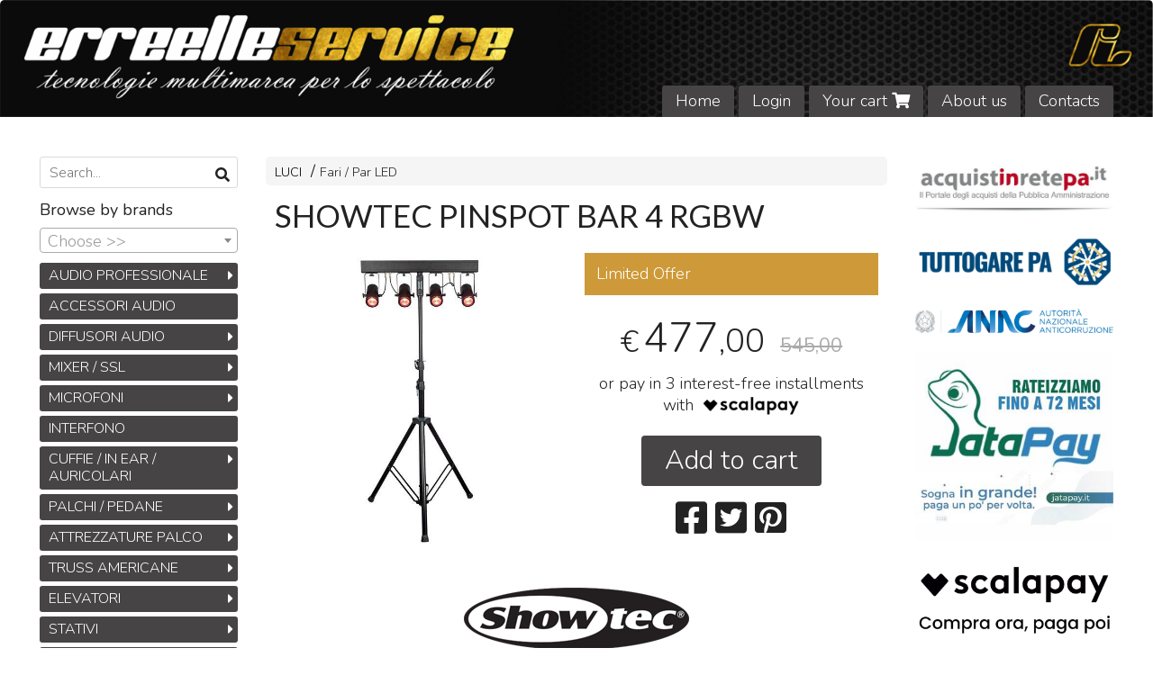

--- FILE ---
content_type: text/html; charset=utf-8
request_url: https://www.erreelleservicestore.it/en/teste-mobili-e-par/showtec-pinspot-bar-4-rgbw
body_size: 29350
content:

<!DOCTYPE html>
<!--[if lt IE 7]>      <html class="no-js lt-ie9 lt-ie8 lt-ie7" lang="en"> <![endif]-->
<!--[if IE 7]>         <html class="no-js lt-ie9 lt-ie8" lang="en"> <![endif]-->
<!--[if IE 8]>         <html class="no-js lt-ie9" lang="en"> <![endif]-->
<!--[if gt IE 8]><!--> <html class="no-js" lang="en"> <!--<![endif]-->
<head>
  <meta charset="utf-8">
  <meta http-equiv="X-UA-Compatible" content="IE=edge">

  <title>Offerta! SHOWTEC PINSPOT BAR 4 RGBW</title>

  <meta name="description" content="Vendita online  - Scopri il prezzo scontato e acquistalo subito!" />
  <meta name="viewport" content="width=device-width, initial-scale=1">

    <link rel="icon" type="image/x-icon" href="https://ss-pics.s3.eu-west-1.amazonaws.com/si/4663/favicon-1581377111-default.png" />

  <meta property="og:title" content="Offerta! SHOWTEC PINSPOT BAR 4 RGBW" />
  <meta property="og:description" content="Vendita online  - Scopri il prezzo scontato e acquistalo subito!" />
  <meta property="og:type" content="website" />
  <meta property="og:site_name" content="ErreElleService Store.it" />
  <meta property="og:image" content="https://ss-pics.s3.eu-west-1.amazonaws.com/files/1625510/page-30295_detail9_30.jpg?1644690688" />
  <meta property="og:url" content="https://www.erreelleservicestore.it/en/teste-mobili-e-par/showtec-pinspot-bar-4-rgbw" />

  

  

    <meta name="theme-color" content="#464444" />

        <link rel="alternate" hreflang="x-default" href="https://www.erreelleservicestore.it/it/teste-mobili-e-par/showtec-pinspot-bar-4-rgbw" />
        <link rel="alternate" hreflang="en" href="https://www.erreelleservicestore.it/en/teste-mobili-e-par/showtec-pinspot-bar-4-rgbw" />

    <link rel="canonical" href="https://www.erreelleservicestore.it/en/teste-mobili-e-par/showtec-pinspot-bar-4-rgbw" />


  <link rel="stylesheet" href="https://cdn.scontrino.com/assets/classic-fluid-2d6f47411fb2cce4e6f531b1d0f6b9b4b11689577b465b4ae45a9e77dd187dea.css" />

  <script async src="https://cloud.umami.is/script.js" data-website-id="7e4e229d-87e3-4979-893b-20fae161438f"></script>


  <style type="text/css">
    
          .header-nav > li.active > a {
            background: #464444;
          }

          .nav-col-list .level-1 .active > a,
          .nav-col-list .level-2 .active > a,
          .nav-col-list .level-1 > li.parent.opened.active > a,
          .nav-col-list .level-1 > li.parent-with-link.opened.active > a {
            background-color: #464444 !important;
            color: #FFFFFF !important;
          }

          .lt-ie9 .nav-col-list .level-1 .active > a,
          .lt-ie9 .nav-col-list .level-2 .active > a,
          .lt-ie9 .nav-col-list .level-1 > li.parent.opened.active > a,
          .lt-ie9 .nav-col-list .level-1 > li.parent-with-link.opened.active > a {
            background-color: #464444 !important;
            color: #FFFFFF !important;
          }

          .btn-custom,
          .btn-small-custom,
          .basket-total-alert span {
            background: #464444 !important;
            color: #FFFFFF !important;
          }

          .btn-custom:hover,
          .btn-custom:focus,
          .btn-custom.active,
          .btn-small-custom:hover,
          .btn-small-custom:focus,
          .btn-small-custom.active {
            background: #797777;
            color: #FFFFFF !important;
          }

          .search-hits .item-price-special .item-price-current,
          .main-listing .item-price-special .item-price-current,
          .sidebar .item-price-special .item-price-current,
          .custom-block .item-price-special .item-price-current,
          .extra-listing .item-price-special .item-price-current,
          .content-main .custom-block.custom-block-carousel-products .item-price-special .item-price-current {
            background: #464444;
            color: #FFFFFF !important;
          }

          .content-main .custom-block .listing-item .item-info:hover .feedbacks-row-name,
          .content-main .custom-block .custom-block-carousel-feedback-item .item-info:hover .feedbacks-row-name,
          .sidebar .custom-block .listing-item .item-info:hover .feedbacks-row-name,
          .sidebar .custom-block .custom-block-carousel-feedback-item .item-info:hover .feedbacks-row-name {
            color: #464444;
          }

          .content-main .custom-block .listing-item a:hover .articles-row-title,
          .content-main .custom-block .custom-block-carousel-latestarticles-item a:hover .articles-row-title,
          .content-main .custom-block a.articles-row:hover > .articles-row-title,
          .sidebar .custom-block .listing-item a:hover .articles-row-title,
          .sidebar .custom-block .custom-block-carousel-latestarticles-item a:hover .articles-row-title {
            color: #464444;
          }

          .product-note {
            color: #464444;
          }

          .pagination .current {
            background-color: #464444;
            color: #FFFFFF !important;
          }

          /*--- Algolia ---*/
          .ais-range-slider--connect {
            background: #464444;
          }

          .ais-range-slider--handle {
            border: 1px solid #464444;
          }

          .ais-hierarchical-menu--item__active > div > a,
          .ais-menu--item__active > div > a {
            color: #464444;
          }
        
          .custom-block-products .item-price-special .item-price-current {
            background: #464444 !important;
          }
        
            .header-nav .level-1 > li > a {
              background: #464444;
              color: #FFFFFF !important;
            }

            .header-nav .level-1 > li > a:hover {
              background: #797777 !important;
              color: #FFFFFF !important;
            }

            .no-header .header-top .header-graphic {
              border-bottom: 3px solid #464444;
            }

            .mobile-nav {
              background: #464444;
            }

            .mobile-nav .mobile-titlebar span,
            .mobile-nav i {
              color: #FFFFFF !important;
            }
          
            .nav-col-list .level-2 a,
            .nav-col-list .level-1 > li > a {
              color: #fff;
              background-color: #464444;
            }

            .nav-col-list .level-2 .category-list a,
            .nav-col-list .level-1 > li.parent.category-list > a,
            .nav-col-list .level-1 > li.parent-with-link.category-list > a,
            .nav-col-list .level-1 > li.category-list > a,
            .nav-col-list .level-1 > li.header-nav-menu.category-list > a,
            .nav-col-list .level-1 > li.vendor-list > a {
              background: #464444 !important;
              color: #FFFFFF !important;
            }

            .nav-col-list .level-1 .active > a,
            .nav-col-list .level-2 .active > a,
            .nav-col-list .level-1 > li.parent.opened.active > a,
            .nav-col-list .level-1 > li.parent-with-link.opened.active > a,
            .nav-col-list .level-1 > li > a:hover,
            .nav-col-list .level-1 > li.parent > a:hover,
            .nav-col-list .level-1 > li.parent-with-link > a:hover,
            .nav-col-list .level-1 > li.active > a,
            .nav-col-list .level-2 a:hover {
              background-color: #797777 !important;
              color: #FFFFFF !important;
            }

            .nav-col-list .level-2 a {
              border-left: 6px solid #797777;
            }

            .nav-col-list .haschild > a:after, .nav-col-list .parent > a:after,
            .nav-col-list .haschild > a:after, .nav-col-list .parent-with-link > a:after {
              color: #FFFFFF !important;
            }
          
            .footer .container {
              background: #464444;
              color: #FFFFFF !important;
            }

            .footer h3 {
              border-bottom: 1px solid #FFFFFF;
            }

            .footer a {
              color: #FFFFFF !important;
            }

            .footer .footer-products-toggle {
              color: #FFFFFF !important;
              border-top: 1px solid #FFFFFF;
            }
            @media (max-width: 767px) {
              .footer .footer-shop li {
                border-bottom: 1px solid #FFFFFF !important;
              }
            }
          
          .header-top .header-graphic {
            background: #ffffff;
          }
          .header-top .header-alt {
            color: #333333;
          }
        .header-top .container,
        .header-top .header-graphic {
          background: transparent !important;
        }.product-note, .product-note span { background-color:#ce9938 !important; color:white; }

    
  </style>



  <link rel='preconnect' href='https://fonts.googleapis.com'>
<link rel='preconnect' href='https://fonts.gstatic.com' crossorigin>
<link href='https://fonts.googleapis.com/css2?family=Nunito:ital,wght@0,300;0,400;1,300;1,400&family=Lato:ital,wght@0,300;0,400;1,300;1,400&display=swap' rel='stylesheet'>

  <style>
    body, .btn, .search-input-text, .basket-quantity-container .basket-item-quantity, .basket-items-table th {
      font-family: 'Nunito', sans-serif; font-weight: 300;
    }
    b, strong, h3, h4, h5, h6, .search-results .ais-RefinementList-showMore, .search-results .ais-HierarchicalMenu-showMore, .mobile-menu-container .level-2 .back {
      font-family: 'Nunito', sans-serif; font-weight: 400;
    }
    .page-product1 .product-name, .page-product2 .product-name, .page-product3 .product-name, .page-title, .product-name, .banner, h1, h2, .static-header, .header .header-mobile-top a {
      font-family: 'Lato', sans-serif; font-weight: 400;
    }
  </style>

  <!--[if lt IE 9]>
    <script src="https://cdnjs.cloudflare.com/ajax/libs/selectivizr/1.0.2/selectivizr-min.js"></script>
    <script src="https://cdnjs.cloudflare.com/ajax/libs/html5shiv/3.7.2/html5shiv.min.js"></script>
    <script src="https://cdnjs.cloudflare.com/ajax/libs/respond.js/1.4.2/respond.min.js"></script>
  <![endif]-->
  <script>function on_page_load(o){window.jQuery?o():setTimeout(function(){on_page_load(o)},50)}</script>

    <meta name="msvalidate.01" content="820CF0FC56F3E61671240C65E80DC2A5" />
<meta name="p:domain_verify" content="d07ce553a46a44d1a6f9b0dbba95ebef"/>

<meta name="google-site-verification" content="W7_i4UYpGOpUxflJ1-9hkADh7BftH_i7-wWqUtcjJX0" />
<meta name="google-site-verification" content="JkiGtQSeog5RlSCFRzoNSh0BqJ-4okLY-6OvolWfI3Q" />

<!-- Pinterest Tag -->
<script>
!function(e){if(!window.pintrk){window.pintrk = function () {
window.pintrk.queue.push(Array.prototype.slice.call(arguments))};var
  n=window.pintrk;n.queue=[],n.version="3.0";var
  t=document.createElement("script");t.async=!0,t.src=e;var
  r=document.getElementsByTagName("script")[0];
  r.parentNode.insertBefore(t,r)}}("https://s.pinimg.com/ct/core.js");
pintrk('load', '2613176112232', {em: '<user_email_address>'});
pintrk('page');
</script>
<noscript>
<img height="1" width="1" style="display:none;" alt=""
  src="https://ct.pinterest.com/v3/?event=init&tid=2613176112232&pd[em]=<hashed_email_address>&noscript=1" />
</noscript>
<!-- end Pinterest Tag -->
<script id="mcjs">!function(c,h,i,m,p){m=c.createElement(h),p=c.getElementsByTagName(h)[0],m.async=1,m.src=i,p.parentNode.insertBefore(m,p)}(document,"script","https://chimpstatic.com/mcjs-connected/js/users/eaaa0fcbe91e15486253a47cf/56fcac97343be4b722679999d.js");</script>

<meta name="facebook-domain-verification" content="sr6aaomwt9osx3egev7z6ytodt00ng" />

<!-- Facebook Pixel Code -->
<script>
  !function(f,b,e,v,n,t,s)
  {if(f.fbq)return;n=f.fbq=function(){n.callMethod?
  n.callMethod.apply(n,arguments):n.queue.push(arguments)};
  if(!f._fbq)f._fbq=n;n.push=n;n.loaded=!0;n.version='2.0';
  n.queue=[];t=b.createElement(e);t.async=!0;
  t.src=v;s=b.getElementsByTagName(e)[0];
  s.parentNode.insertBefore(t,s)}(window, document,'script',
  'https://connect.facebook.net/en_US/fbevents.js');
  fbq('init', '3457450861028274');
  fbq('track', 'PageView');
</script>
<noscript><img height="1" width="1" style="display:none"
  src="https://www.facebook.com/tr?id=3457450861028274&ev=PageView&noscript=1"
/></noscript>
<!-- End Facebook Pixel Code -->


  <script async src="https://www.googletagmanager.com/gtag/js?id=UA-24317998-1"></script>
  <script>
    window.dataLayer = window.dataLayer || [];
    function gtag(){dataLayer.push(arguments);}
    gtag('js', new Date());

    gtag('config', 'UA-24317998-1', { 'anonymize_ip': true, 'custom_map': {'dimension1': 'Account', 'dimension2': 'UserType'} }); gtag('config', 'UA-155998694-1', { 'anonymize_ip': true });gtag('event', 'shop_data', { 'Account': '4663', 'UserType': 'Anonymous', 'send_to': 'UA-24317998-1' }); gtag('config', 'AW-664-366-2901'); 

  </script>



</head>

<body data-current='cat-37358' class="listing-thumb3 page-product3 listing-boxed item-image-margin block_image_copy">




  <div class="admin-notice">
    <a href="#" class="close"><i class="fa fa-times" aria-hidden="true"></i></a>
    <a href="/admin" class="text" target="_blank">Accesso al pannello di amministrazione dell'eshop >> (Questo messaggio lo vedi solo tu!)</a>
  </div>

  <header>
    <div class="header header-type-top">
      <div class="header-top">
        <div class="container clearfix">

          <nav>
            <div class="header-nav boxed">
              <ul class="level-1">
                <li class="header-nav-menu"><a href="/en/">Home</a></li><li class="header-nav-menu login"><a href="/en/login">Login</a></li><li class="header-nav-menu cart"><a href="/en/cart">Your cart <i class='fa fa-shopping-cart'> <sub></sub></i></a></li><li class="header-nav-menu"><a href="/en/about">About us</a></li><li class="header-nav-menu"><a href="/en/contacts">Contacts</a></li>
              </ul>
            </div>
          </nav>

          <div class="header-graphic">
            
                  <a class="header-top" href="/en/" title="ErreElleService Store.it"><img class="header-image" src="https://ss-pics.s3.eu-west-1.amazonaws.com/ti/48501/default-testata_sito_2025_v2.png?1737839782" /></a>
          </div>

        </div>
      </div>

      <div class="mobile-nav">
        <div class="mobile-titlebar"><span><a href="/en/">ErreElleService Store.it</span></a></div>
        <div class="mobile-icons">
          <i class="fa fa-bars menu-general" rel="header-nav"></i>
          <a href="/en/cart"><i class="fa fa-shopping-cart menu-cart"><sub></sub></i></a>
        </div>
      </div>


    </div>
  </header>

  <div class="page-wrapper">
    <div class="container clearfix">
      <div class="content-wrapper clearfix">
        <div class="content-main-wrapper">
          <div class="content-main">

            

<section>

    <div class='category-bread'><ol class='category-path'><li><a title='LUCI' href='/en/teste-mobili-e-par/'>LUCI</a></li><li><a title='Fari / Par LED' href='/en/teste-mobili-e-par/par-led/'>Fari / Par LED</a></li></ol></div>
    <script type="application/ld+json"> {"@context": "http://schema.org", "@type": "BreadcrumbList", "itemListElement": [{"@type": "ListItem", "position": 1, "item": {"@id": "https://www.erreelleservicestore.it/en/teste-mobili-e-par/", "name": "LUCI"} },{"@type": "ListItem", "position": 2, "item": {"@id": "https://www.erreelleservicestore.it/en/teste-mobili-e-par/par-led/", "name": "Fari / Par LED"} }  ] } </script>

  <article itemprop="text"><div class="main-product" data-product="604149">
    <div itemscope itemtype="http://schema.org/Product">

        <form action="/en/cart/add/604149" method="post" id="product-form-clone" class="product-add-form">

      <div class="product-data clearfix">

          <h1 class="product-name" itemprop="name">SHOWTEC PINSPOT BAR 4 RGBW</h1>

        <div class="product-info">

          <meta itemprop='brand' content='Showtec'/>
          <meta itemprop='manufacturer' content='Showtec'/>

          <div class="product-brief" itemprop="description">
            
          </div>

              <div class="product-note"><span>Limited Offer</span></div>

          <div class="product-buy ">
            <div class="product-add">


                  <div class="product-offer" itemprop="offers" itemscope itemtype="http://schema.org/Offer">
                    <meta itemprop="priceCurrency" content="EUR"/>
                    <meta itemprop="price" content="477.0" />
                    <link itemprop="availability" href="http://schema.org/InStock" />

                    <div class="item-price-container  item-price-special">
                      <div class="item-price-current">
                        <span class="price-currency">€</span><span
                          plc="--"
                          pls="--"
                          class="price-value">477,00</span>
                      </div>
                      <div class="item-price-barred">
                        <span
                          pl="--"
                          class="price-value">545,00</span>
                      </div>
                    </div>
                  </div>

                      <div class="installments-widget-container">
                        <p>
                          or pay in 3 interest-free installments with
                          <a href="https://www.scalapay.com/" target="_blank"><img src="https://cdn.scontrino.com/assets/scalapay-787ac5dc5d635afe127d78d176fc95223f1fdc0b32f7281a2774f1a4965554ee.png" /></a>
                        </p>
                      </div>
                    <div class="product-submit">
                      <div class="product-submit-btn-container">
                        <button type="submit" class="btn btn-custom btn-large single-product-submit">Add to cart</button>
                      </div>
                    </div>

            </div>
          </div>
            <div class="customshare-wrap product-buy-social">
  <ul class="customshare-list">
    <li>
      <a class="customshare-link" href="https://www.facebook.com/sharer/sharer.php?u=https%3A%2F%2Fwww.erreelleservicestore.it%2Fen%2Fteste-mobili-e-par%2Fshowtec-pinspot-bar-4-rgbw&t=SHOWTEC%20PINSPOT%20BAR%204%20RGBW" target="_blank">
        <i class="fab fa-facebook-square"></i>
      </a>
    </li>
    <li>
      <a class="customshare-link" href='https://twitter.com/intent/tweet?original_referer=https%3A%2F%2Fwww.erreelleservicestore.it%2Fen%2Fteste-mobili-e-par%2Fshowtec-pinspot-bar-4-rgbw&text=SHOWTEC%20PINSPOT%20BAR%204%20RGBW%20https%3A%2F%2Fwww.erreelleservicestore.it%2Fen%2Fteste-mobili-e-par%2Fshowtec-pinspot-bar-4-rgbw' target="_blank">
        <i class="fab fa-twitter-square"></i>
      </a>
    </li>
    <li>
      <a class="customshare-link" href="https://pinterest.com/pin/create/button/?url=https%3A%2F%2Fwww.erreelleservicestore.it%2Fen%2Fteste-mobili-e-par%2Fshowtec-pinspot-bar-4-rgbw&media=https://ss-pics.s3.eu-west-1.amazonaws.com/files/1625510/large-30295_detail9_30.jpg?1644690688&description=SHOWTEC%20PINSPOT%20BAR%204%20RGBW" data-pin-do="buttonPin" data-pin-config="above" target="_blank">
        <i class="fab fa-pinterest-square"></i>
      </a>
    </li>
    <li class="mobile-share">
      <a href="whatsapp://send?text=SHOWTEC%20PINSPOT%20BAR%204%20RGBW%20https%3A%2F%2Fwww.erreelleservicestore.it%2Fen%2Fteste-mobili-e-par%2Fshowtec-pinspot-bar-4-rgbw" data-text="SHOWTEC%20PINSPOT%20BAR%204%20RGBW" data-href="https%3A%2F%2Fwww.erreelleservicestore.it%2Fen%2Fteste-mobili-e-par%2Fshowtec-pinspot-bar-4-rgbw" target="_top" onclick="window.parent.null">
        <i class="fab fa-whatsapp-square"></i>
      </a>
    </li>
    <li class="telegram_btn mobile-share">
      <a href="https://telegram.me/share/url?url=https%3A%2F%2Fwww.erreelleservicestore.it%2Fen%2Fteste-mobili-e-par%2Fshowtec-pinspot-bar-4-rgbw" target="_top" onclick="window.parent.null">
        <i class="fab fa-telegram-plane"></i>
      </a>
    </li>
  </ul>
</div>


        </div>

        <div class="product-images">
          <div class="slider">
              <div class="slide-item">
                <a class="zoom" href="https://ss-pics.s3.eu-west-1.amazonaws.com/files/1625510/large-30295_detail9_30.jpg?1601202418" title="SHOWTEC PINSPOT BAR 4 RGBW">
                  <img src="https://ss-pics.s3.eu-west-1.amazonaws.com/files/1625510/page-30295_detail9_30.jpg?1601202418" alt="SHOWTEC PINSPOT BAR 4 RGBW" itemprop="image"/>
                </a>
              </div>
              <div class="slide-item">
                <a class="zoom" href="https://ss-pics.s3.eu-west-1.amazonaws.com/files/1625511/large-30295_back_31.jpg?1601202418" title="SHOWTEC PINSPOT BAR 4 RGBW">
                  <img src="https://ss-pics.s3.eu-west-1.amazonaws.com/files/1625511/page-30295_back_31.jpg?1601202418" alt="SHOWTEC PINSPOT BAR 4 RGBW" itemprop="image"/>
                </a>
              </div>
              <div class="slide-item">
                <a class="zoom" href="https://ss-pics.s3.eu-west-1.amazonaws.com/files/1625512/large-30295_detail8_23.jpg?1601202420" title="SHOWTEC PINSPOT BAR 4 RGBW">
                  <img src="https://ss-pics.s3.eu-west-1.amazonaws.com/files/1625512/page-30295_detail8_23.jpg?1601202420" alt="SHOWTEC PINSPOT BAR 4 RGBW" itemprop="image"/>
                </a>
              </div>
              <div class="slide-item">
                <a class="zoom" href="https://ss-pics.s3.eu-west-1.amazonaws.com/files/1625513/large-30295_detail7_29.jpg?1601202421" title="SHOWTEC PINSPOT BAR 4 RGBW">
                  <img src="https://ss-pics.s3.eu-west-1.amazonaws.com/files/1625513/page-30295_detail7_29.jpg?1601202421" alt="SHOWTEC PINSPOT BAR 4 RGBW" itemprop="image"/>
                </a>
              </div>
              <div class="slide-item">
                <a class="zoom" href="https://ss-pics.s3.eu-west-1.amazonaws.com/files/1625514/large-30295_detail6_24.jpg?1601202421" title="SHOWTEC PINSPOT BAR 4 RGBW">
                  <img src="https://ss-pics.s3.eu-west-1.amazonaws.com/files/1625514/page-30295_detail6_24.jpg?1601202421" alt="SHOWTEC PINSPOT BAR 4 RGBW" itemprop="image"/>
                </a>
              </div>
              <div class="slide-item">
                <a class="zoom" href="https://ss-pics.s3.eu-west-1.amazonaws.com/files/1625515/large-30295_detail5_22.jpg?1601202421" title="SHOWTEC PINSPOT BAR 4 RGBW">
                  <img src="https://ss-pics.s3.eu-west-1.amazonaws.com/files/1625515/page-30295_detail5_22.jpg?1601202421" alt="SHOWTEC PINSPOT BAR 4 RGBW" itemprop="image"/>
                </a>
              </div>
              <div class="slide-item">
                <a class="zoom" href="https://ss-pics.s3.eu-west-1.amazonaws.com/files/1625516/large-30295_detail4_30.jpg?1601202422" title="SHOWTEC PINSPOT BAR 4 RGBW">
                  <img src="https://ss-pics.s3.eu-west-1.amazonaws.com/files/1625516/page-30295_detail4_30.jpg?1601202422" alt="SHOWTEC PINSPOT BAR 4 RGBW" itemprop="image"/>
                </a>
              </div>
              <div class="slide-item">
                <a class="zoom" href="https://ss-pics.s3.eu-west-1.amazonaws.com/files/1625517/large-30295_detail3_24.jpg?1601202422" title="SHOWTEC PINSPOT BAR 4 RGBW">
                  <img src="https://ss-pics.s3.eu-west-1.amazonaws.com/files/1625517/page-30295_detail3_24.jpg?1601202422" alt="SHOWTEC PINSPOT BAR 4 RGBW" itemprop="image"/>
                </a>
              </div>
              <div class="slide-item">
                <a class="zoom" href="https://ss-pics.s3.eu-west-1.amazonaws.com/files/1625518/large-30295_detail2_19.jpg?1601202422" title="SHOWTEC PINSPOT BAR 4 RGBW">
                  <img src="https://ss-pics.s3.eu-west-1.amazonaws.com/files/1625518/page-30295_detail2_19.jpg?1601202422" alt="SHOWTEC PINSPOT BAR 4 RGBW" itemprop="image"/>
                </a>
              </div>
              <div class="slide-item">
                <a class="zoom" href="https://ss-pics.s3.eu-west-1.amazonaws.com/files/1625519/large-30295_detail1_26.jpg?1601202423" title="SHOWTEC PINSPOT BAR 4 RGBW">
                  <img src="https://ss-pics.s3.eu-west-1.amazonaws.com/files/1625519/page-30295_detail1_26.jpg?1601202423" alt="SHOWTEC PINSPOT BAR 4 RGBW" itemprop="image"/>
                </a>
              </div>
              <div class="slide-item">
                <a class="zoom" href="https://ss-pics.s3.eu-west-1.amazonaws.com/files/1625520/large-30295_25.jpg?1601202423" title="SHOWTEC PINSPOT BAR 4 RGBW">
                  <img src="https://ss-pics.s3.eu-west-1.amazonaws.com/files/1625520/page-30295_25.jpg?1601202423" alt="SHOWTEC PINSPOT BAR 4 RGBW" itemprop="image"/>
                </a>
              </div>

          </div>
        </div>
      </div>


        </form>

      <div class="product-details" itemprop="description">
              <div class='custom-block custom-block-image' id='cb-709714'>
      
        <img src='https://ss-pics.s3.eu-west-1.amazonaws.com/ci/709714/large-logo-showtec.png?1601202424'/>
      
    </div>
    <div class='custom-block custom-block-text' id='cb-709713'><p>Pinspot Bar 4 &egrave; una barra con 4 pin spot ad alta potenza. Questa barra &egrave; leggera, il che la rende ideale per molti eventi e scopi diversi. I filtri 20&deg; inclusi rendono la barra molto adatta per mettere in evidenza prodotti esposti o per indicare vetrine e tavoli.<br />
Questa barra produce un fascio luminoso stretto di 4,5&deg; o una diffusione di 20&deg; di luce in uscita.<br />
La barra a T pu&ograve; essere posizionata su un supporto con il giunto da 28 mm incluso oppure &egrave; possibile utilizzare le staffe Quick lock, anch&#39;esse incluse, per appenderla in un traliccio. &Egrave; possibile anche il montaggio diretto di un morsetto grazie ai fori filettati M10.<br />
&Egrave; possibile impostare facilmente ogni singolo punto con i controlli a bordo, basta collegare l&#39;alimentazione principale della barra e si &egrave; pronti a partire.</p>

<ul>
	<li>Controllo indipendente</li>
	<li>Super leggero</li>
	<li>Filtri ad attacco magnetico inclusi</li>
	<li>Cavo di alimentazione 5M incluso.</li>
</ul>

<table id="product-attribute-specs-table">
	<tbody>
		<tr>
			<th scope="row">Light Source Type</th>
			<td>Led</td>
		</tr>
		<tr>
			<th scope="row">Light Source Quantity</th>
			<td>4</td>
		</tr>
		<tr>
			<th scope="row">Light Source Power</th>
			<td>20 W</td>
		</tr>
		<tr>
			<th scope="row">Light Source System</th>
			<td>Single Led</td>
		</tr>
		<tr>
			<th scope="row">Led Colour Type</th>
			<td>R / G / B / W</td>
		</tr>
		<tr>
			<th scope="row">Life Expectancy</th>
			<td>50000 h</td>
		</tr>
		<tr>
			<th scope="row">Beam Angle Circular</th>
			<td>4,5 &deg;</td>
		</tr>
		<tr>
			<th scope="row">Beam Angle Circular (max)</th>
			<td>20 &deg;</td>
		</tr>
		<tr>
			<th scope="row">Control Mode</th>
			<td>DMX / Sound / Master Slave / Manual / Auto</td>
		</tr>
		<tr>
			<th scope="row">DMX Channels</th>
			<td>4 / 5 / 6 / 8 / 10 / 16 / 19</td>
		</tr>
		<tr>
			<th scope="row">Protocols</th>
			<td>DMX</td>
		</tr>
		<tr>
			<th scope="row">Display</th>
			<td>OLED</td>
		</tr>
		<tr>
			<th scope="row">Dim Curve</th>
			<td>I-Square / Lineair / S-Curve / Square</td>
		</tr>
		<tr>
			<th scope="row">Dimmer Resolution</th>
			<td>8 bit</td>
		</tr>
		<tr>
			<th scope="row">Dimmer</th>
			<td>0-100%</td>
		</tr>
		<tr>
			<th scope="row">Strobe</th>
			<td>0-20Hz</td>
		</tr>
		<tr>
			<th scope="row">Build-in Programs</th>
			<td>Yes</td>
		</tr>
		<tr>
			<th scope="row">Power Supply</th>
			<td>100-240VAC 50-60Hz</td>
		</tr>
		<tr>
			<th scope="row">Power Consumption</th>
			<td>90 W</td>
		</tr>
		<tr>
			<th scope="row">Power Connector in</th>
			<td>ProPower Blue</td>
		</tr>
		<tr>
			<th scope="row">Power Connector out</th>
			<td>ProPower Grey</td>
		</tr>
		<tr>
			<th scope="row">DMX Connector in</th>
			<td>XLR 3P / XLR 5P</td>
		</tr>
		<tr>
			<th scope="row">DMX Connector out</th>
			<td>XLR 3P / XLR 5P</td>
		</tr>
		<tr>
			<th scope="row">Height (mm)</th>
			<td>278 mm</td>
		</tr>
		<tr>
			<th scope="row">Width (mm)</th>
			<td>800 mm</td>
		</tr>
		<tr>
			<th scope="row">Depth (mm)</th>
			<td>177 mm</td>
		</tr>
		<tr>
			<th scope="row">Weight</th>
			<td>6,5 kg</td>
		</tr>
		<tr>
			<th scope="row">IP Rating</th>
			<td>IP20(indoor use only)</td>
		</tr>
		<tr>
			<th scope="row">Housing</th>
			<td>Aluminum Die-cast</td>
		</tr>
		<tr>
			<th scope="row">Colour</th>
			<td>Black</td>
		</tr>
		<tr>
			<th scope="row">Cooling</th>
			<td>Axial fan</td>
		</tr>
		<tr>
			<th scope="row">Mounting Options</th>
			<td>Clamp / Quick Lock</td>
		</tr>
		<tr>
			<th scope="row">Maximum Ambient Temperature</th>
			<td>40 &deg;C</td>
		</tr>
		<tr>
			<th scope="row">Minimum Ambient Temperature</th>
			<td>0 &deg;C</td>
		</tr>
		<tr>
			<th scope="row">Reference Standard</th>
			<td>CE</td>
		</tr>
		<tr>
			<th scope="row">Included Cables</th>
			<td>PowerCon cable</td>
		</tr>
		<tr>
			<th scope="row">Included Accessories</th>
			<td>Beam Shapers</td>
		</tr>
		<tr>
			<th scope="row">Included Rigging</th>
			<td>Quick Lock Bracket / Rigging Eye</td>
		</tr>
	</tbody>
</table>
</div>

      </div>

        <div class="customshare-wrap product-bottom-social">
  <ul class="customshare-list">
    <li>
      <a class="customshare-link" href="https://www.facebook.com/sharer/sharer.php?u=https%3A%2F%2Fwww.erreelleservicestore.it%2Fen%2Fteste-mobili-e-par%2Fshowtec-pinspot-bar-4-rgbw&t=SHOWTEC%20PINSPOT%20BAR%204%20RGBW" target="_blank">
        <i class="fab fa-facebook-square"></i>
      </a>
    </li>
    <li>
      <a class="customshare-link" href='https://twitter.com/intent/tweet?original_referer=https%3A%2F%2Fwww.erreelleservicestore.it%2Fen%2Fteste-mobili-e-par%2Fshowtec-pinspot-bar-4-rgbw&text=SHOWTEC%20PINSPOT%20BAR%204%20RGBW%20https%3A%2F%2Fwww.erreelleservicestore.it%2Fen%2Fteste-mobili-e-par%2Fshowtec-pinspot-bar-4-rgbw' target="_blank">
        <i class="fab fa-twitter-square"></i>
      </a>
    </li>
    <li>
      <a class="customshare-link" href="https://pinterest.com/pin/create/button/?url=https%3A%2F%2Fwww.erreelleservicestore.it%2Fen%2Fteste-mobili-e-par%2Fshowtec-pinspot-bar-4-rgbw&media=https://ss-pics.s3.eu-west-1.amazonaws.com/files/1625510/large-30295_detail9_30.jpg?1644690688&description=SHOWTEC%20PINSPOT%20BAR%204%20RGBW" data-pin-do="buttonPin" data-pin-config="above" target="_blank">
        <i class="fab fa-pinterest-square"></i>
      </a>
    </li>
    <li class="mobile-share">
      <a href="whatsapp://send?text=SHOWTEC%20PINSPOT%20BAR%204%20RGBW%20https%3A%2F%2Fwww.erreelleservicestore.it%2Fen%2Fteste-mobili-e-par%2Fshowtec-pinspot-bar-4-rgbw" data-text="SHOWTEC%20PINSPOT%20BAR%204%20RGBW" data-href="https%3A%2F%2Fwww.erreelleservicestore.it%2Fen%2Fteste-mobili-e-par%2Fshowtec-pinspot-bar-4-rgbw" target="_top" onclick="window.parent.null">
        <i class="fab fa-whatsapp-square"></i>
      </a>
    </li>
    <li class="telegram_btn mobile-share">
      <a href="https://telegram.me/share/url?url=https%3A%2F%2Fwww.erreelleservicestore.it%2Fen%2Fteste-mobili-e-par%2Fshowtec-pinspot-bar-4-rgbw" target="_top" onclick="window.parent.null">
        <i class="fab fa-telegram-plane"></i>
      </a>
    </li>
  </ul>
</div>



      <div class="product-social-footer clearfix"></div>
      <div class="product-buy-footer clearfix"></div>
    </div>
  </div></article>

    <section>
	<div class="extra-listing clearfix">

    <h3 class="custom-block-title"><span>Related products</span></h3>
    
      <div class="main-listing clearfix">


				<div class="listing-item">
					<a href="/en/teste-mobili-e-par/showtec-pinspot-bar-4-ww" title="">
						<div class="item-image">
							<img src="https://ss-pics.s3.eu-west-1.amazonaws.com/files/1625521/list-30296_45.jpg?1644690718" alt="SHOWTEC PINSPOT BAR 4 WW"/>
						</div>

						<div class="item-info">
							<h4 class="item-name">SHOWTEC PINSPOT BAR 4 WW</h4>
							<div class="item-brief hide" itemprop='description'></div>
						  <meta itemprop="price" content="477.0" />

              <div class="item-price-container item-price-special">
                <div class="item-price-current">
                  <span class="price-currency">€</span><span
                    plc="--"
                    pls="--"
                    class="price-value">477,00</span>
                </div>
                <div class="item-price-barred">
                  <span
                    pl="--"
                    class="price-value">545,00</span>
                </div>
              </div>
						</div>
					</a>
				</div>

		</div>


  	<div class="extra-note">
      <strong>Continue your shopping!</strong> find other products of <a href="/en/teste-mobili-e-par/par-led/">fari / par led</a> 
        or
        <a href="/en/showtec/">Showtec</a>
  	</div>

	</div>
</section>

</section>




              <div class="before-footer">
                    <div class='custom-block custom-block-recently-viewed' id='cb-225567'>
      <h3 class='custom-block-title'><span>Recently viewed</span></h3>
      <div class="custom-block-recently-viewed-content"> </div>
    </div>

              </div>
          </div>
        </div>

        <div class="nav-col">
  <div class="search">
    <form action="/en/search" method="get">
      <input type="text" name="q" class="search-input-text" id="q" placeholder="Search..." autocomplete="off" autocorrect="off" autocapitalize="off" spellcheck="false">
      <div class="search-input-icons">
        <i class="icon-search fa fa-search"></i>
        <i class="icon-search-voice fa fa-microphone"></i>
      </div>
    </form>
  </div>

  <div class="brands">
      <strong>Browse by brands</strong>
      <select name="brands" id="brands">
        <option value=""></option>
          <option value="/en/ableton/">Ableton</option>
          <option value="/en/abtus/">Abtus</option>
          <option value="/en/access/">Access</option>
          <option value="/en/accsoon/">Accsoon</option>
          <option value="/en/adam-hall/">Adam Hall</option>
          <option value="/en/ad-design/">AD Design</option>
          <option value="/en/adj/">ADJ</option>
          <option value="/en/admiral/">Admiral Staging</option>
          <option value="/en/afx/">AFX Light</option>
          <option value="/en/agora/">Agora</option>
          <option value="/en/aguilar/">Aguilar</option>
          <option value="/en/aiaiai/">AIAIAI</option>
          <option value="/en/akai-professional/">AKAI Professional</option>
          <option value="/en/akg/">AKG</option>
          <option value="/en/alctron/">Alctron</option>
          <option value="/en/alesis/">Alesis</option>
          <option value="/en/algam-cases/">Algam Cases</option>
          <option value="/en/algam-lighting/">Algam Lighting</option>
          <option value="/en/allen-heath/">Allen&amp;Heath</option>
          <option value="/en/alphatheta/">AlphaTheta </option>
          <option value="/en/alto/">Alto Professional</option>
          <option value="/en/antari/">Antari</option>
          <option value="/en/apart/">Apart</option>
          <option value="/en/apex/">Apex</option>
          <option value="/en/apogee/">Apogee</option>
          <option value="/en/apple/">Apple</option>
          <option value="/en/archwork/">ArchWork</option>
          <option value="/en/arkaos/">Arkaos</option>
          <option value="/en/arnold-lichttechnik/">Arnold Lichttechnik</option>
          <option value="/en/arp/">Arp</option>
          <option value="/en/artecta/">Artecta</option>
          <option value="/en/artiphon/">Artiphon</option>
          <option value="/en/arturia/">Arturia</option>
          <option value="/en/atc-pro/">ATC-PRO</option>
          <option value="/en/atomic-pro/">Atomic Pro</option>
          <option value="/en/audac/">Audac</option>
          <option value="/en/audient/">Audient</option>
          <option value="/en/audinate/">Audinate</option>
          <option value="/en/audiophony/">Audiophony</option>
          <option value="/en/audio-pro/">Audio Pro</option>
          <option value="/en/audio-technica/">Audio Technica</option>
          <option value="/en/audix/">Audix</option>
          <option value="/en/audizio/">Audizio</option>
          <option value="/en/auratone/">Auratone</option>
          <option value="/en/austrian-audio/">Austrian Audio</option>
          <option value="/en/av-avtech-smart/">AV Avtech Smart</option>
          <option value="/en/avid/">Avid</option>
          <option value="/en/aviom/">Aviom</option>
          <option value="/en/avmatrix/">AVMatrix</option>
          <option value="/en/avolite/">Avolites</option>
          <option value="/en/beamz/">BeamZ Pro</option>
          <option value="/en/bec-akustik/">Bec Akustik</option>
          <option value="/en/behringer/">Behringer</option>
          <option value="/en/benq/">BenQ</option>
          <option value="/en/bespeco/">Bespeco</option>
          <option value="/en/beyerdynamic/">Beyerdynamic</option>
          <option value="/en/blackmagic/">Blackmagic Design</option>
          <option value="/en/blackstar/">Blackstar</option>
          <option value="/en/blaze/">Blaze</option>
          <option value="/en/bome-software/">Bome Software</option>
          <option value="/en/boomtone-dj/">BoomTone DJ</option>
          <option value="/en/bose/">Bose</option>
          <option value="/en/briteq/">BriteQ</option>
          <option value="/en/bss/">BSS </option>
          <option value="/en/bst/">BST</option>
          <option value="/en/bzbgear/">BZBGear</option>
          <option value="/en/cameo/">Cameo</option>
          <option value="/en/canon/">Canon</option>
          <option value="/en/capture/">Capture</option>
          <option value="/en/caymon/">Caymon</option>
          <option value="/en/celestion/">Celestion</option>
          <option value="/en/celexon/">Celexon</option>
          <option value="/en/centolight/">Centolight</option>
          <option value="/en/chamsys/">Chamsys</option>
          <option value="/en/chauvetdj/">ChauvetDj</option>
          <option value="/en/chimp/">Chimp</option>
          <option value="/en/clay-paky/">Clay Paky</option>
          <option value="/en/cloud-electronics/">Cloud Electronics</option>
          <option value="/en/cm-lodestar/">CM Lodestar</option>
          <option value="/en/cobra/">Cobra</option>
          <option value="/en/code/">Code</option>
          <option value="/en/confetti-maker/">Confetti Maker</option>
          <option value="/en/contest-lighting/">Contest Lighting</option>
          <option value="/en/cordial/">Cordial</option>
          <option value="/en/cordoba/">Cordoba</option>
          <option value="/en/cranborne-audio/">Cranborne Audio</option>
          <option value="/en/crowm/">Crowm</option>
          <option value="/en/crumar/">Crumar</option>
          <option value="/en/cymatic-audio/">Cymatic Audio</option>
          <option value="/en/dad/">DAD</option>
          <option value="/en/dahua/">Dahua</option>
          <option value="/en/dante/">Dante</option>
          <option value="/en/dap/">DAP Audio</option>
          <option value="/en/das/">DAS</option>
          <option value="/en/daslight/">Daslight</option>
          <option value="/en/datavideo/">DataVideo</option>
          <option value="/en/db-technologies/">DB Technologies</option>
          <option value="/en/dbx/">DBX</option>
          <option value="/en/defender/">Defender</option>
          <option value="/en/denon/">Denon</option>
          <option value="/en/design-plex/">Design Plex</option>
          <option value="/en/digi/">DIGI</option>
          <option value="/en/digilite/">Digilite</option>
          <option value="/en/dj-power/">DJ Power</option>
          <option value="/en/dmt/">DMT</option>
          <option value="/en/doughty/">Doughty</option>
          <option value="/en/dpa/">DPA</option>
          <option value="/en/drawmer/">Drawmer</option>
          <option value="/en/dts/">DTS</option>
          <option value="/en/dunlop/">Dunlop</option>
          <option value="/en/dynacord/">Dynacord</option>
          <option value="/en/earsonics/">Earsonics</option>
          <option value="/en/earthworks/">Earthworks</option>
          <option value="/en/ego-display/">Ego Display</option>
          <option value="/en/ego-professional/">Ego Professional</option>
          <option value="/en/eikon/">Eikon</option>
          <option value="/en/eko-guitars/">Eko Guitars</option>
          <option value="/en/elation-professional/">Elation Professional</option>
          <option value="/en/elc-lighting/">ELC Lighting</option>
          <option value="/en/electro-voice/">Electro-Voice</option>
          <option value="/en/elektron/">Elektron </option>
          <option value="/en/elgato/">Elgato</option>
          <option value="/en/eller/">Eller</option>
          <option value="/en/energy/">Energy</option>
          <option value="/en/enttec/">EntTec</option>
          <option value="/en/epson/">Epson</option>
          <option value="/en/ernie-ball/">Ernie Ball</option>
          <option value="/en/esi/">ESI</option>
          <option value="/en/esteve/">Esteve</option>
          <option value="/en/eurolite/">Eurolite</option>
          <option value="/en/euro-smoke/">Euro Smoke</option>
          <option value="/en/evac/">Evac</option>
          <option value="/en/eve-audio/">EVE Audio</option>
          <option value="/en/evolite/">Evolite</option>
          <option value="/en/explo/">Explo</option>
          <option value="/en/expressivee/">ExpressiveE</option>
          <option value="/en/fantek/">Fantek</option>
          <option value="/en/fdb/">FdB</option>
          <option value="/en/fender/">Fender</option>
          <option value="/en/fenton/">Fenton</option>
          <option value="/en/ferrofish/">Ferrofish</option>
          <option value="/en/fishman/">Fishman</option>
          <option value="/en/focal/">Focal</option>
          <option value="/en/focusrite/">Focusrite</option>
          <option value="/en/fonestar/">Fonestar</option>
          <option value="/en/fos-technologies/">FOS Technologies</option>
          <option value="/en/future-beat-industries/">Future Beat Industries</option>
          <option value="/en/gator/">Gator</option>
          <option value="/en/gde/">GDE</option>
          <option value="/en/gde-unitec/">GDE Unitec</option>
          <option value="/en/ge-lighting/">GE Lighting</option>
          <option value="/en/genelec/">Genelec</option>
          <option value="/en/gis-electric/">GIS Electric</option>
          <option value="/en/global-truss/">Global Truss</option>
          <option value="/en/glorious/">Glorious</option>
          <option value="/en/golden-age-project/">Golden Age Project</option>
          <option value="/en/goliath/">Goliath</option>
          <option value="/en/gravity/">Gravity</option>
          <option value="/en/guil/">Guil </option>
          <option value="/en/hammond/">Hammond</option>
          <option value="/en/harrison-audio/">Harrison Audio</option>
          <option value="/en/hartke/">Hartke</option>
          <option value="/en/headrush/">HeadRush</option>
          <option value="/en/hercules-stands/">Hercules Stands</option>
          <option value="/en/hikvision/">Hikvision</option>
          <option value="/en/hill-audio/">Hill Audio</option>
          <option value="/en/hk/">HK</option>
          <option value="/en/honer/">Hohner </option>
          <option value="/en/hollyland/">Hollyland</option>
          <option value="/en/ibanez/">Ibanez</option>
          <option value="/en/ibiza/">Ibiza</option>
          <option value="/en/icon/">Icon</option>
          <option value="/en/igs/">IGS</option>
          <option value="/en/imagecue/">ImageCue</option>
          <option value="/en/infinity/">Infinity</option>
          <option value="/en/iridium/">Iridium</option>
          <option value="/en/isoacoustics/">Isoacoustics</option>
          <option value="/en/italian-stage/">Italian Stage</option>
          <option value="/en/jbl/">JBL</option>
          <option value="/en/jbn/">JBN</option>
          <option value="/en/jbsystems/">JBSystems</option>
          <option value="/en/jose-torres/">Josè Torres</option>
          <option value="/en/jupiter/">Jupiter</option>
          <option value="/en/jvc/">JVC</option>
          <option value="/en/kali-audio/">Kali Audio</option>
          <option value="/en/karma/">Karma</option>
          <option value="/en/k-array/">K-Array</option>
          <option value="/en/kemper/">Kemper</option>
          <option value="/en/kiviak-instruments/">Kiviak Instruments</option>
          <option value="/en/klark-teknik/">Klark Teknik </option>
          <option value="/en/klipsch/">Klipsch</option>
          <option value="/en/klotz/">Klotz</option>
          <option value="/en/konig-meyer/">Konig &amp; Meyer</option>
          <option value="/en/korg/">Korg</option>
          <option value="/en/koss/">Koss</option>
          <option value="/en/kurzweil/">Kurzweil</option>
          <option value="/en/kuzar/">Kuzar</option>
          <option value="/en/lab-gruppen/">Lab Gruppen</option>
          <option value="/en/lake/">Lake</option>
          <option value="/en/laser-world/">Laser World</option>
          <option value="/en/ld-systems/">LD Systems</option>
          <option value="/en/lea-professional/">Lea Professional</option>
          <option value="/en/le-maitre/">Le Maitre</option>
          <option value="/en/lewitt/">Lewitt</option>
          <option value="/en/lightbeam/">Lightbeam</option>
          <option value="/en/li-lac/">Li.Lac</option>
          <option value="/en/lineax/">Lineax</option>
          <option value="/en/litec/">Litec</option>
          <option value="/en/liteputer/">LitePuter</option>
          <option value="/en/lithe-audio/">Lithe Audio</option>
          <option value="/en/livetraker/">Livetraker</option>
          <option value="/en/lone-audio/">Lone Audio</option>
          <option value="/en/looptrotter/">Looptrotter</option>
          <option value="/en/loupedeck/">Loupedeck</option>
          <option value="/en/ltc-audio/">LTC Audio</option>
          <option value="/en/ltech/">Ltech</option>
          <option value="/en/lume/">Lume </option>
          <option value="/en/lumenradio/">LumenRadio</option>
          <option value="/en/mackie/">Mackie</option>
          <option value="/en/mad-professor/">Mad Professor</option>
          <option value="/en/madrix/">Madrix</option>
          <option value="/en/magic-fx/">Magic Fx</option>
          <option value="/en/maono/">Maono</option>
          <option value="/en/marantz-professional/">Marantz Professional</option>
          <option value="/en/marcus-miller/">Marcus Miller</option>
          <option value="/en/mark-bass/">Mark Bass</option>
          <option value="/en/marshall/">Marshall</option>
          <option value="/en/martin-audio/">Martin Audio</option>
          <option value="/en/m-audio/">M-Audio</option>
          <option value="/en/max/">Max</option>
          <option value="/en/md-di-mazzocchitti-dino/">MD Italy</option>
          <option value="/en/mean-weel/">Mean Weel</option>
          <option value="/en/mennekes/">Mennekes</option>
          <option value="/en/meyer-sound/">Meyer Sound</option>
          <option value="/en/midas/">Midas</option>
          <option value="/en/miller/">Miller</option>
          <option value="/en/milos/">Milos</option>
          <option value="/en/mipro/">Mipro</option>
          <option value="/en/mixars/">Mixars</option>
          <option value="/en/m-live/">M-Live</option>
          <option value="/en/modal-electronics/">Modal Electronics</option>
          <option value="/en/modartt/">Modartt</option>
          <option value="/en/monacor/">Monacor</option>
          <option value="/en/montarbo/">Montarbo</option>
          <option value="/en/moog-music/">Moog Music</option>
          <option value="/en/morley/">Morley</option>
          <option value="/en/mpled/">MPLED</option>
          <option value="/en/multibrackets/">Multibrackets</option>
          <option value="/en/musiccube/">Musiccube</option>
          <option value="/en/native-instruments/">Native Instruments</option>
          <option value="/en/netron/">Netron</option>
          <option value="/en/neumann/">Neumann </option>
          <option value="/en/neutrik/">Neutrik</option>
          <option value="/en/newhank/">NewHank</option>
          <option value="/en/nicolaudie-architectural/">Nicolaudie Architectural </option>
          <option value="/en/nikki-garden/">Nikki Garden</option>
          <option value="/en/nord/">Nord</option>
          <option value="/en/nova/">Nova</option>
          <option value="/en/novastar/">NovaStar</option>
          <option value="/en/novation/">Novation</option>
          <option value="/en/numark/">Numark</option>
          <option value="/en/nux/">Nux</option>
          <option value="/en/ollo-audio/">OLLO Audio</option>
          <option value="/en/one-systems/">One Systems</option>
          <option value="/en/oqan/">Oqan</option>
          <option value="/en/ortofon/">Ortofon</option>
          <option value="/en/osram/">Osram</option>
          <option value="/en/outline/">Outline</option>
          <option value="/en/palmer/">Palmer</option>
          <option value="/en/panasonic/">Panasonic</option>
          <option value="/en/pce/">PCE</option>
          <option value="/en/pd-connex/">PD Connex</option>
          <option value="/en/peavey/">Peavey</option>
          <option value="/en/pfx/">PFX</option>
          <option value="/en/philips/">Philips</option>
          <option value="/en/pioneer/">Pioneer</option>
          <option value="/en/pk-sound/">PK Sound</option>
          <option value="/en/plex4events/">Plex4Events</option>
          <option value="/en/plexy-design/">Plexy Design</option>
          <option value="/en/plugger-case/">Plugger Case</option>
          <option value="/en/power4events/">Power4Events</option>
          <option value="/en/power-dinamics/">Power Dinamics</option>
          <option value="/en/powersoft/">Powersoft</option>
          <option value="/en/presonus/">Presonus</option>
          <option value="/en/primacoustic/">Primacoustic</option>
          <option value="/en/pr-lighting/">PR Lighting</option>
          <option value="/en/proaudio/">ProAudio</option>
          <option value="/en/procab/">Procab</option>
          <option value="/en/procell/">Procell</option>
          <option value="/en/proel/">Proel</option>
          <option value="/en/prolights/">ProLights</option>
          <option value="/en/prolights-tribe/">ProLIghts Tribe</option>
          <option value="/en/protruss/">ProTruss</option>
          <option value="/en/pulseeight/">PulseEight</option>
          <option value="/en/qsc/">QSC</option>
          <option value="/en/quik-lok/">Quik Lok</option>
          <option value="/en/radial/">Radial Engineering</option>
          <option value="/en/radikal-technologies/">Radikal Technologies</option>
          <option value="/en/rane/">Rane</option>
          <option value="/en/rcf/">RCF</option>
          <option value="/en/reason-studios/">Reason Studios</option>
          <option value="/en/reloop/">Reloop</option>
          <option value="/en/renton/">RentOn</option>
          <option value="/en/resolume/">Resolume</option>
          <option value="/en/revolution-acoustics/">Revolution Acoustics</option>
          <option value="/en/rgblink/">RGBLink</option>
          <option value="/en/rl-case/">RL Case</option>
          <option value="/en/rme/">RME</option>
          <option value="/en/road-ready/">ROAD READY</option>
          <option value="/en/rode/">Rode</option>
          <option value="/en/roland/">Roland</option>
          <option value="/en/rupert-neve-design/">Rupert Neve Design </option>
          <option value="/en/sagitter/">Sagitter</option>
          <option value="/en/saramonic/">Saramonic</option>
          <option value="/en/se-audiotechnik/">SE Audiotechnik</option>
          <option value="/en/se-electronics/">SE Electronics</option>
          <option value="/en/seetronic/">Seetronic</option>
          <option value="/en/sennheiser/">Sennheiser </option>
          <option value="/en/seymour-duncan/">Seymour Duncan</option>
          <option value="/en/sgm/">SGM</option>
          <option value="/en/show-gear/">Show Gear</option>
          <option value="/en/showtec/">Showtec</option>
          <option value="/en/shure/">Shure</option>
          <option value="/en/sim1/">SIM1</option>
          <option value="/en/sml-paris/">SML Paris</option>
          <option value="/en/sogetronic/">Sogetronic</option>
          <option value="/en/solid-state-logic/">Solid State Logic</option>
          <option value="/en/sonarworks/">Sonarworks</option>
          <option value="/en/sonor/">Sonor</option>
          <option value="/en/sontronics/">Sontronics</option>
          <option value="/en/sonuus/">Sonuus</option>
          <option value="/en/sony/">Sony</option>
          <option value="/en/soundboks/">Soundboks</option>
          <option value="/en/soundcraft/">Soundcraft</option>
          <option value="/en/soundsation/">Soundsation</option>
          <option value="/en/soundtube/">Soundtube</option>
          <option value="/en/spark-fabrica/">Spark Fabrica</option>
          <option value="/en/sparkular/">Sparkular</option>
          <option value="/en/stage-maker/">Stage Maker</option>
          <option value="/en/stagesmarts/">StageSmarts</option>
          <option value="/en/studiologic/">StudioLogic</option>
          <option value="/en/studiomaster/">Studiomaster</option>
          <option value="/en/swiff-audio/">SWIFF AUDIO</option>
          <option value="/en/symetrix/">Symetrix</option>
          <option value="/en/syntech/">Syntech</option>
          <option value="/en/tannoy/">Tannoy</option>
          <option value="/en/tarm/">Tarm</option>
          <option value="/en/tascam/">Tascam</option>
          <option value="/en/tasker/">Tasker</option>
          <option value="/en/tcn/">TCN</option>
          <option value="/en/technics/">Technics</option>
          <option value="/en/technosound/">Technosound</option>
          <option value="/en/timpani/">Timpani</option>
          <option value="/en/titanex/">Titanex</option>
          <option value="/en/topp-pro/">Topp Pro Audio</option>
          <option value="/en/touring-alphapix/">Touring AlphaPIX</option>
          <option value="/en/trabes/">Trabes</option>
          <option value="/en/turbosound/">Turbosound</option>
          <option value="/en/turnkly-pro/">Turnkly Pro</option>
          <option value="/en/udg/">UDG</option>
          <option value="/en/universal-audio/">Universal Audio</option>
          <option value="/en/vakol/">Vakol</option>
          <option value="/en/varta/">Varta</option>
          <option value="/en/vhd/">VHD</option>
          <option value="/en/violawave/">ViolaWave</option>
          <option value="/en/vissonic/">Vissonic</option>
          <option value="/en/visual-note/">Visual Note</option>
          <option value="/en/visual-productions/">Visual Productions</option>
          <option value="/en/vivaldi/">Vivaldi </option>
          <option value="/en/vivitek/">Vivitek</option>
          <option value="/en/vmb/">VMB</option>
          <option value="/en/void/">Void</option>
          <option value="/en/vonix/">Vonyx</option>
          <option value="/en/vox/">Vox</option>
          <option value="/en/waldorf/">Waldorf</option>
          <option value="/en/w-ape/">W-APE </option>
          <option value="/en/warm-audio/">Warm Audio</option>
          <option value="/en/warnecke-bohm/">Warnecke &amp; Bohm</option>
          <option value="/en/washburn/">Washburn</option>
          <option value="/en/wentex/">Wentex</option>
          <option value="/en/wireless-solutions/">Wireless Solutions</option>
          <option value="/en/wolfmix/">Wolfmix</option>
          <option value="/en/xta/">Xta</option>
          <option value="/en/xvision/">Xvision</option>
          <option value="/en/yamaha/">Yamaha</option>
          <option value="/en/yellow-cable/">Yellow Cable</option>
          <option value="/en/yellowtec/">Yellowtec</option>
          <option value="/en/yes-tech/">Yes Tech</option>
          <option value="/en/yodn/">Yodn</option>
          <option value="/en/zildjian/">Zildjian</option>
          <option value="/en/zomo/">Zomo</option>
          <option value="/en/zoom/">Zoom</option>
          <option value="/en/zzipp/">ZZIPP</option>
      </select>

      <div id="mobile-brands">
       <ul id="mobile-brands-list" class="level-1"><li class="vendor-list parent"><a title="Brands">Brands</a><ul class="level-2"><li id="vendor-23810" class="vendor-list"><a title="Ableton" href="/en/ableton/">Ableton</a></li><li id="vendor-21359" class="vendor-list"><a title="Abtus" href="/en/abtus/">Abtus</a></li><li id="vendor-21322" class="vendor-list"><a title="Access" href="/en/access/">Access</a></li><li id="vendor-30496" class="vendor-list"><a title="Accsoon" href="/en/accsoon/">Accsoon</a></li><li id="vendor-6091" class="vendor-list"><a title="Adam Hall" href="/en/adam-hall/">Adam Hall</a></li><li id="vendor-21860" class="vendor-list"><a title="AD Design" href="/en/ad-design/">AD Design</a></li><li id="vendor-23915" class="vendor-list"><a title="ADJ" href="/en/adj/">ADJ</a></li><li id="vendor-12509" class="vendor-list"><a title="Admiral Staging" href="/en/admiral/">Admiral Staging</a></li><li id="vendor-19888" class="vendor-list"><a title="AFX Light" href="/en/afx/">AFX Light</a></li><li id="vendor-28071" class="vendor-list"><a title="Agora" href="/en/agora/">Agora</a></li><li id="vendor-21124" class="vendor-list"><a title="Aguilar" href="/en/aguilar/">Aguilar</a></li><li id="vendor-28363" class="vendor-list"><a title="AIAIAI" href="/en/aiaiai/">AIAIAI</a></li><li id="vendor-19405" class="vendor-list"><a title="AKAI Professional" href="/en/akai-professional/">AKAI Professional</a></li><li id="vendor-12641" class="vendor-list"><a title="AKG" href="/en/akg/">AKG</a></li><li id="vendor-28072" class="vendor-list"><a title="Alctron" href="/en/alctron/">Alctron</a></li><li id="vendor-19593" class="vendor-list"><a title="Alesis" href="/en/alesis/">Alesis</a></li><li id="vendor-19793" class="vendor-list"><a title="Algam Cases" href="/en/algam-cases/">Algam Cases</a></li><li id="vendor-19794" class="vendor-list"><a title="Algam Lighting" href="/en/algam-lighting/">Algam Lighting</a></li><li id="vendor-6293" class="vendor-list"><a title="Allen&Heath" href="/en/allen-heath/">Allen&Heath</a></li><li id="vendor-28716" class="vendor-list"><a title="AlphaTheta " href="/en/alphatheta/">AlphaTheta </a></li><li id="vendor-19413" class="vendor-list"><a title="Alto Professional" href="/en/alto/">Alto Professional</a></li><li id="vendor-6253" class="vendor-list"><a title="Antari" href="/en/antari/">Antari</a></li><li id="vendor-13326" class="vendor-list"><a title="Apart" href="/en/apart/">Apart</a></li><li id="vendor-20579" class="vendor-list"><a title="Apex" href="/en/apex/">Apex</a></li><li id="vendor-21323" class="vendor-list"><a title="Apogee" href="/en/apogee/">Apogee</a></li><li id="vendor-21816" class="vendor-list"><a title="Apple" href="/en/apple/">Apple</a></li><li id="vendor-6107" class="vendor-list"><a title="ArchWork" href="/en/archwork/">ArchWork</a></li><li id="vendor-20221" class="vendor-list"><a title="Arkaos" href="/en/arkaos/">Arkaos</a></li><li id="vendor-23731" class="vendor-list"><a title="Arnold Lichttechnik" href="/en/arnold-lichttechnik/">Arnold Lichttechnik</a></li><li id="vendor-19780" class="vendor-list"><a title="Arp" href="/en/arp/">Arp</a></li><li id="vendor-19434" class="vendor-list"><a title="Artecta" href="/en/artecta/">Artecta</a></li><li id="vendor-23613" class="vendor-list"><a title="Artiphon" href="/en/artiphon/">Artiphon</a></li><li id="vendor-20316" class="vendor-list"><a title="Arturia" href="/en/arturia/">Arturia</a></li><li id="vendor-20159" class="vendor-list"><a title="ATC-PRO" href="/en/atc-pro/">ATC-PRO</a></li><li id="vendor-25816" class="vendor-list"><a title="Atomic Pro" href="/en/atomic-pro/">Atomic Pro</a></li><li id="vendor-19200" class="vendor-list"><a title="Audac" href="/en/audac/">Audac</a></li><li id="vendor-20136" class="vendor-list"><a title="Audient" href="/en/audient/">Audient</a></li><li id="vendor-12507" class="vendor-list"><a title="Audinate" href="/en/audinate/">Audinate</a></li><li id="vendor-20895" class="vendor-list"><a title="Audiophony" href="/en/audiophony/">Audiophony</a></li><li id="vendor-20605" class="vendor-list"><a title="Audio Pro" href="/en/audio-pro/">Audio Pro</a></li><li id="vendor-31090" class="vendor-list"><a title="Audio Technica" href="/en/audio-technica/">Audio Technica</a></li><li id="vendor-23531" class="vendor-list"><a title="Audix" href="/en/audix/">Audix</a></li><li id="vendor-21856" class="vendor-list"><a title="Audizio" href="/en/audizio/">Audizio</a></li><li id="vendor-30653" class="vendor-list"><a title="Auratone" href="/en/auratone/">Auratone</a></li><li id="vendor-21882" class="vendor-list"><a title="Austrian Audio" href="/en/austrian-audio/">Austrian Audio</a></li><li id="vendor-27950" class="vendor-list"><a title="AV Avtech Smart" href="/en/av-avtech-smart/">AV Avtech Smart</a></li><li id="vendor-21307" class="vendor-list"><a title="Avid" href="/en/avid/">Avid</a></li><li id="vendor-31093" class="vendor-list"><a title="Aviom" href="/en/aviom/">Aviom</a></li><li id="vendor-20160" class="vendor-list"><a title="AVMatrix" href="/en/avmatrix/">AVMatrix</a></li><li id="vendor-16350" class="vendor-list"><a title="Avolites" href="/en/avolite/">Avolites</a></li><li id="vendor-19870" class="vendor-list"><a title="BeamZ Pro" href="/en/beamz/">BeamZ Pro</a></li><li id="vendor-20580" class="vendor-list"><a title="Bec Akustik" href="/en/bec-akustik/">Bec Akustik</a></li><li id="vendor-32062" class="vendor-list"><a title="Behringer" href="/en/behringer/">Behringer</a></li><li id="vendor-19817" class="vendor-list"><a title="BenQ" href="/en/benq/">BenQ</a></li><li id="vendor-21301" class="vendor-list"><a title="Bespeco" href="/en/bespeco/">Bespeco</a></li><li id="vendor-20851" class="vendor-list"><a title="Beyerdynamic" href="/en/beyerdynamic/">Beyerdynamic</a></li><li id="vendor-19820" class="vendor-list"><a title="Blackmagic Design" href="/en/blackmagic/">Blackmagic Design</a></li><li id="vendor-21111" class="vendor-list"><a title="Blackstar" href="/en/blackstar/">Blackstar</a></li><li id="vendor-26399" class="vendor-list"><a title="Blaze" href="/en/blaze/">Blaze</a></li><li id="vendor-20311" class="vendor-list"><a title="Bome Software" href="/en/bome-software/">Bome Software</a></li><li id="vendor-28073" class="vendor-list"><a title="BoomTone DJ" href="/en/boomtone-dj/">BoomTone DJ</a></li><li id="vendor-24196" class="vendor-list"><a title="Bose" href="/en/bose/">Bose</a></li><li id="vendor-20121" class="vendor-list"><a title="BriteQ" href="/en/briteq/">BriteQ</a></li><li id="vendor-19938" class="vendor-list"><a title="BSS " href="/en/bss/">BSS </a></li><li id="vendor-20126" class="vendor-list"><a title="BST" href="/en/bst/">BST</a></li><li id="vendor-26397" class="vendor-list"><a title="BZBGear" href="/en/bzbgear/">BZBGear</a></li><li id="vendor-19810" class="vendor-list"><a title="Cameo" href="/en/cameo/">Cameo</a></li><li id="vendor-23850" class="vendor-list"><a title="Canon" href="/en/canon/">Canon</a></li><li id="vendor-20286" class="vendor-list"><a title="Capture" href="/en/capture/">Capture</a></li><li id="vendor-19427" class="vendor-list"><a title="Caymon" href="/en/caymon/">Caymon</a></li><li id="vendor-21122" class="vendor-list"><a title="Celestion" href="/en/celestion/">Celestion</a></li><li id="vendor-27776" class="vendor-list"><a title="Celexon" href="/en/celexon/">Celexon</a></li><li id="vendor-25834" class="vendor-list"><a title="Centolight" href="/en/centolight/">Centolight</a></li><li id="vendor-11510" class="vendor-list"><a title="Chamsys" href="/en/chamsys/">Chamsys</a></li><li id="vendor-10218" class="vendor-list"><a title="ChauvetDj" href="/en/chauvetdj/">ChauvetDj</a></li><li id="vendor-10952" class="vendor-list"><a title="Chimp" href="/en/chimp/">Chimp</a></li><li id="vendor-19169" class="vendor-list"><a title="Clay Paky" href="/en/clay-paky/">Clay Paky</a></li><li id="vendor-19643" class="vendor-list"><a title="Cloud Electronics" href="/en/cloud-electronics/">Cloud Electronics</a></li><li id="vendor-23773" class="vendor-list"><a title="CM Lodestar" href="/en/cm-lodestar/">CM Lodestar</a></li><li id="vendor-26309" class="vendor-list"><a title="Cobra" href="/en/cobra/">Cobra</a></li><li id="vendor-31894" class="vendor-list"><a title="Code" href="/en/code/">Code</a></li><li id="vendor-20896" class="vendor-list"><a title="Confetti Maker" href="/en/confetti-maker/">Confetti Maker</a></li><li id="vendor-20128" class="vendor-list"><a title="Contest Lighting" href="/en/contest-lighting/">Contest Lighting</a></li><li id="vendor-20926" class="vendor-list"><a title="Cordial" href="/en/cordial/">Cordial</a></li><li id="vendor-28366" class="vendor-list"><a title="Cordoba" href="/en/cordoba/">Cordoba</a></li><li id="vendor-21152" class="vendor-list"><a title="Cranborne Audio" href="/en/cranborne-audio/">Cranborne Audio</a></li><li id="vendor-20856" class="vendor-list"><a title="Crowm" href="/en/crowm/">Crowm</a></li><li id="vendor-30499" class="vendor-list"><a title="Crumar" href="/en/crumar/">Crumar</a></li><li id="vendor-21818" class="vendor-list"><a title="Cymatic Audio" href="/en/cymatic-audio/">Cymatic Audio</a></li><li id="vendor-6050" class="vendor-list"><a title="DAD" href="/en/dad/">DAD</a></li><li id="vendor-26455" class="vendor-list"><a title="Dahua" href="/en/dahua/">Dahua</a></li><li id="vendor-12506" class="vendor-list"><a title="Dante" href="/en/dante/">Dante</a></li><li id="vendor-12515" class="vendor-list"><a title="DAP Audio" href="/en/dap/">DAP Audio</a></li><li id="vendor-19720" class="vendor-list"><a title="DAS" href="/en/das/">DAS</a></li><li id="vendor-10250" class="vendor-list"><a title="Daslight" href="/en/daslight/">Daslight</a></li><li id="vendor-20045" class="vendor-list"><a title="DataVideo" href="/en/datavideo/">DataVideo</a></li><li id="vendor-20850" class="vendor-list"><a title="DB Technologies" href="/en/db-technologies/">DB Technologies</a></li><li id="vendor-19826" class="vendor-list"><a title="DBX" href="/en/dbx/">DBX</a></li><li id="vendor-20100" class="vendor-list"><a title="Defender" href="/en/defender/">Defender</a></li><li id="vendor-23816" class="vendor-list"><a title="Denon" href="/en/denon/">Denon</a></li><li id="vendor-25762" class="vendor-list"><a title="Design Plex" href="/en/design-plex/">Design Plex</a></li><li id="vendor-26453" class="vendor-list"><a title="DIGI" href="/en/digi/">DIGI</a></li><li id="vendor-12646" class="vendor-list"><a title="Digilite" href="/en/digilite/">Digilite</a></li><li id="vendor-19838" class="vendor-list"><a title="DJ Power" href="/en/dj-power/">DJ Power</a></li><li id="vendor-12656" class="vendor-list"><a title="DMT" href="/en/dmt/">DMT</a></li><li id="vendor-23730" class="vendor-list"><a title="Doughty" href="/en/doughty/">Doughty</a></li><li id="vendor-23642" class="vendor-list"><a title="DPA" href="/en/dpa/">DPA</a></li><li id="vendor-30618" class="vendor-list"><a title="Drawmer" href="/en/drawmer/">Drawmer</a></li><li id="vendor-26358" class="vendor-list"><a title="DTS" href="/en/dts/">DTS</a></li><li id="vendor-31015" class="vendor-list"><a title="Dunlop" href="/en/dunlop/">Dunlop</a></li><li id="vendor-20864" class="vendor-list"><a title="Dynacord" href="/en/dynacord/">Dynacord</a></li><li id="vendor-19608" class="vendor-list"><a title="Earsonics" href="/en/earsonics/">Earsonics</a></li><li id="vendor-23673" class="vendor-list"><a title="Earthworks" href="/en/earthworks/">Earthworks</a></li><li id="vendor-19880" class="vendor-list"><a title="Ego Display" href="/en/ego-display/">Ego Display</a></li><li id="vendor-19929" class="vendor-list"><a title="Ego Professional" href="/en/ego-professional/">Ego Professional</a></li><li id="vendor-23537" class="vendor-list"><a title="Eikon" href="/en/eikon/">Eikon</a></li><li id="vendor-19617" class="vendor-list"><a title="Eko Guitars" href="/en/eko-guitars/">Eko Guitars</a></li><li id="vendor-19871" class="vendor-list"><a title="Elation Professional" href="/en/elation-professional/">Elation Professional</a></li><li id="vendor-19531" class="vendor-list"><a title="ELC Lighting" href="/en/elc-lighting/">ELC Lighting</a></li><li id="vendor-20139" class="vendor-list"><a title="Electro-Voice" href="/en/electro-voice/">Electro-Voice</a></li><li id="vendor-21306" class="vendor-list"><a title="Elektron " href="/en/elektron/">Elektron </a></li><li id="vendor-21769" class="vendor-list"><a title="Elgato" href="/en/elgato/">Elgato</a></li><li id="vendor-13273" class="vendor-list"><a title="Eller" href="/en/eller/">Eller</a></li><li id="vendor-20470" class="vendor-list"><a title="Energy" href="/en/energy/">Energy</a></li><li id="vendor-6815" class="vendor-list"><a title="EntTec" href="/en/enttec/">EntTec</a></li><li id="vendor-19327" class="vendor-list"><a title="Epson" href="/en/epson/">Epson</a></li><li id="vendor-21129" class="vendor-list"><a title="Ernie Ball" href="/en/ernie-ball/">Ernie Ball</a></li><li id="vendor-20310" class="vendor-list"><a title="ESI" href="/en/esi/">ESI</a></li><li id="vendor-19618" class="vendor-list"><a title="Esteve" href="/en/esteve/">Esteve</a></li><li id="vendor-28915" class="vendor-list"><a title="Eurolite" href="/en/eurolite/">Eurolite</a></li><li id="vendor-32023" class="vendor-list"><a title="Euro Smoke" href="/en/euro-smoke/">Euro Smoke</a></li><li id="vendor-31044" class="vendor-list"><a title="Evac" href="/en/evac/">Evac</a></li><li id="vendor-21308" class="vendor-list"><a title="EVE Audio" href="/en/eve-audio/">EVE Audio</a></li><li id="vendor-29222" class="vendor-list"><a title="Evolite" href="/en/evolite/">Evolite</a></li><li id="vendor-20688" class="vendor-list"><a title="Explo" href="/en/explo/">Explo</a></li><li id="vendor-20317" class="vendor-list"><a title="ExpressiveE" href="/en/expressivee/">ExpressiveE</a></li><li id="vendor-19840" class="vendor-list"><a title="Fantek" href="/en/fantek/">Fantek</a></li><li id="vendor-30600" class="vendor-list"><a title="FdB" href="/en/fdb/">FdB</a></li><li id="vendor-25733" class="vendor-list"><a title="Fender" href="/en/fender/">Fender</a></li><li id="vendor-21246" class="vendor-list"><a title="Fenton" href="/en/fenton/">Fenton</a></li><li id="vendor-20319" class="vendor-list"><a title="Ferrofish" href="/en/ferrofish/">Ferrofish</a></li><li id="vendor-21131" class="vendor-list"><a title="Fishman" href="/en/fishman/">Fishman</a></li><li id="vendor-19607" class="vendor-list"><a title="Focal" href="/en/focal/">Focal</a></li><li id="vendor-19397" class="vendor-list"><a title="Focusrite" href="/en/focusrite/">Focusrite</a></li><li id="vendor-31047" class="vendor-list"><a title="Fonestar" href="/en/fonestar/">Fonestar</a></li><li id="vendor-30075" class="vendor-list"><a title="FOS Technologies" href="/en/fos-technologies/">FOS Technologies</a></li><li id="vendor-20312" class="vendor-list"><a title="Future Beat Industries" href="/en/future-beat-industries/">Future Beat Industries</a></li><li id="vendor-28771" class="vendor-list"><a title="Gator" href="/en/gator/">Gator</a></li><li id="vendor-6051" class="vendor-list"><a title="GDE" href="/en/gde/">GDE</a></li><li id="vendor-22325" class="vendor-list"><a title="GDE Unitec" href="/en/gde-unitec/">GDE Unitec</a></li><li id="vendor-20368" class="vendor-list"><a title="GE Lighting" href="/en/ge-lighting/">GE Lighting</a></li><li id="vendor-20315" class="vendor-list"><a title="Genelec" href="/en/genelec/">Genelec</a></li><li id="vendor-23774" class="vendor-list"><a title="GIS Electric" href="/en/gis-electric/">GIS Electric</a></li><li id="vendor-28803" class="vendor-list"><a title="Global Truss" href="/en/global-truss/">Global Truss</a></li><li id="vendor-21325" class="vendor-list"><a title="Glorious" href="/en/glorious/">Glorious</a></li><li id="vendor-21326" class="vendor-list"><a title="Golden Age Project" href="/en/golden-age-project/">Golden Age Project</a></li><li id="vendor-31139" class="vendor-list"><a title="Goliath" href="/en/goliath/">Goliath</a></li><li id="vendor-19970" class="vendor-list"><a title="Gravity" href="/en/gravity/">Gravity</a></li><li id="vendor-26454" class="vendor-list"><a title="Guil " href="/en/guil/">Guil </a></li><li id="vendor-23925" class="vendor-list"><a title="Hammond" href="/en/hammond/">Hammond</a></li><li id="vendor-30421" class="vendor-list"><a title="Harrison Audio" href="/en/harrison-audio/">Harrison Audio</a></li><li id="vendor-31053" class="vendor-list"><a title="Hartke" href="/en/hartke/">Hartke</a></li><li id="vendor-21310" class="vendor-list"><a title="HeadRush" href="/en/headrush/">HeadRush</a></li><li id="vendor-19497" class="vendor-list"><a title="Hercules Stands" href="/en/hercules-stands/">Hercules Stands</a></li><li id="vendor-31042" class="vendor-list"><a title="Hikvision" href="/en/hikvision/">Hikvision</a></li><li id="vendor-19035" class="vendor-list"><a title="Hill Audio" href="/en/hill-audio/">Hill Audio</a></li><li id="vendor-26502" class="vendor-list"><a title="HK" href="/en/hk/">HK</a></li><li id="vendor-30569" class="vendor-list"><a title="Hohner " href="/en/honer/">Hohner </a></li><li id="vendor-21770" class="vendor-list"><a title="Hollyland" href="/en/hollyland/">Hollyland</a></li><li id="vendor-21832" class="vendor-list"><a title="Ibanez" href="/en/ibanez/">Ibanez</a></li><li id="vendor-20127" class="vendor-list"><a title="Ibiza" href="/en/ibiza/">Ibiza</a></li><li id="vendor-23813" class="vendor-list"><a title="Icon" href="/en/icon/">Icon</a></li><li id="vendor-21157" class="vendor-list"><a title="IGS" href="/en/igs/">IGS</a></li><li id="vendor-20130" class="vendor-list"><a title="ImageCue" href="/en/imagecue/">ImageCue</a></li><li id="vendor-12516" class="vendor-list"><a title="Infinity" href="/en/infinity/">Infinity</a></li><li id="vendor-28717" class="vendor-list"><a title="Iridium" href="/en/iridium/">Iridium</a></li><li id="vendor-19417" class="vendor-list"><a title="Isoacoustics" href="/en/isoacoustics/">Isoacoustics</a></li><li id="vendor-20762" class="vendor-list"><a title="Italian Stage" href="/en/italian-stage/">Italian Stage</a></li><li id="vendor-19844" class="vendor-list"><a title="JBL" href="/en/jbl/">JBL</a></li><li id="vendor-20362" class="vendor-list"><a title="JBN" href="/en/jbn/">JBN</a></li><li id="vendor-19839" class="vendor-list"><a title="JBSystems" href="/en/jbsystems/">JBSystems</a></li><li id="vendor-30567" class="vendor-list"><a title="Josè Torres" href="/en/jose-torres/">Josè Torres</a></li><li id="vendor-29112" class="vendor-list"><a title="Jupiter" href="/en/jupiter/">Jupiter</a></li><li id="vendor-30617" class="vendor-list"><a title="JVC" href="/en/jvc/">JVC</a></li><li id="vendor-21887" class="vendor-list"><a title="Kali Audio" href="/en/kali-audio/">Kali Audio</a></li><li id="vendor-8242" class="vendor-list"><a title="Karma" href="/en/karma/">Karma</a></li><li id="vendor-20612" class="vendor-list"><a title="K-Array" href="/en/k-array/">K-Array</a></li><li id="vendor-21311" class="vendor-list"><a title="Kemper" href="/en/kemper/">Kemper</a></li><li id="vendor-31110" class="vendor-list"><a title="Kiviak Instruments" href="/en/kiviak-instruments/">Kiviak Instruments</a></li><li id="vendor-30093" class="vendor-list"><a title="Klark Teknik " href="/en/klark-teknik/">Klark Teknik </a></li><li id="vendor-20606" class="vendor-list"><a title="Klipsch" href="/en/klipsch/">Klipsch</a></li><li id="vendor-32024" class="vendor-list"><a title="Klotz" href="/en/klotz/">Klotz</a></li><li id="vendor-20156" class="vendor-list"><a title="Konig & Meyer" href="/en/konig-meyer/">Konig & Meyer</a></li><li id="vendor-19428" class="vendor-list"><a title="Korg" href="/en/korg/">Korg</a></li><li id="vendor-21118" class="vendor-list"><a title="Koss" href="/en/koss/">Koss</a></li><li id="vendor-24154" class="vendor-list"><a title="Kurzweil" href="/en/kurzweil/">Kurzweil</a></li><li id="vendor-24816" class="vendor-list"><a title="Kuzar" href="/en/kuzar/">Kuzar</a></li><li id="vendor-30084" class="vendor-list"><a title="Lab Gruppen" href="/en/lab-gruppen/">Lab Gruppen</a></li><li id="vendor-30295" class="vendor-list"><a title="Lake" href="/en/lake/">Lake</a></li><li id="vendor-20051" class="vendor-list"><a title="Laser World" href="/en/laser-world/">Laser World</a></li><li id="vendor-19812" class="vendor-list"><a title="LD Systems" href="/en/ld-systems/">LD Systems</a></li><li id="vendor-30525" class="vendor-list"><a title="Lea Professional" href="/en/lea-professional/">Lea Professional</a></li><li id="vendor-20340" class="vendor-list"><a title="Le Maitre" href="/en/le-maitre/">Le Maitre</a></li><li id="vendor-20285" class="vendor-list"><a title="Lewitt" href="/en/lewitt/">Lewitt</a></li><li id="vendor-19939" class="vendor-list"><a title="Lightbeam" href="/en/lightbeam/">Lightbeam</a></li><li id="vendor-30085" class="vendor-list"><a title="Li.Lac" href="/en/li-lac/">Li.Lac</a></li><li id="vendor-19477" class="vendor-list"><a title="Lineax" href="/en/lineax/">Lineax</a></li><li id="vendor-12677" class="vendor-list"><a title="Litec" href="/en/litec/">Litec</a></li><li id="vendor-20133" class="vendor-list"><a title="LitePuter" href="/en/liteputer/">LitePuter</a></li><li id="vendor-19204" class="vendor-list"><a title="Lithe Audio" href="/en/lithe-audio/">Lithe Audio</a></li><li id="vendor-23675" class="vendor-list"><a title="Livetraker" href="/en/livetraker/">Livetraker</a></li><li id="vendor-31108" class="vendor-list"><a title="Lone Audio" href="/en/lone-audio/">Lone Audio</a></li><li id="vendor-23676" class="vendor-list"><a title="Looptrotter" href="/en/looptrotter/">Looptrotter</a></li><li id="vendor-28070" class="vendor-list"><a title="Loupedeck" href="/en/loupedeck/">Loupedeck</a></li><li id="vendor-20125" class="vendor-list"><a title="LTC Audio" href="/en/ltc-audio/">LTC Audio</a></li><li id="vendor-31283" class="vendor-list"><a title="Ltech" href="/en/ltech/">Ltech</a></li><li id="vendor-31109" class="vendor-list"><a title="Lume " href="/en/lume/">Lume </a></li><li id="vendor-28009" class="vendor-list"><a title="LumenRadio" href="/en/lumenradio/">LumenRadio</a></li><li id="vendor-19543" class="vendor-list"><a title="Mackie" href="/en/mackie/">Mackie</a></li><li id="vendor-30654" class="vendor-list"><a title="Mad Professor" href="/en/mad-professor/">Mad Professor</a></li><li id="vendor-19887" class="vendor-list"><a title="Madrix" href="/en/madrix/">Madrix</a></li><li id="vendor-6812" class="vendor-list"><a title="Magic Fx" href="/en/magic-fx/">Magic Fx</a></li><li id="vendor-25835" class="vendor-list"><a title="Maono" href="/en/maono/">Maono</a></li><li id="vendor-21312" class="vendor-list"><a title="Marantz Professional" href="/en/marantz-professional/">Marantz Professional</a></li><li id="vendor-12680" class="vendor-list"><a title="Marcus Miller" href="/en/marcus-miller/">Marcus Miller</a></li><li id="vendor-23818" class="vendor-list"><a title="Mark Bass" href="/en/mark-bass/">Mark Bass</a></li><li id="vendor-19616" class="vendor-list"><a title="Marshall" href="/en/marshall/">Marshall</a></li><li id="vendor-19167" class="vendor-list"><a title="Martin Audio" href="/en/martin-audio/">Martin Audio</a></li><li id="vendor-20026" class="vendor-list"><a title="M-Audio" href="/en/m-audio/">M-Audio</a></li><li id="vendor-21859" class="vendor-list"><a title="Max" href="/en/max/">Max</a></li><li id="vendor-10163" class="vendor-list"><a title="MD Italy" href="/en/md-di-mazzocchitti-dino/">MD Italy</a></li><li id="vendor-21680" class="vendor-list"><a title="Mean Weel" href="/en/mean-weel/">Mean Weel</a></li><li id="vendor-31990" class="vendor-list"><a title="Mennekes" href="/en/mennekes/">Mennekes</a></li><li id="vendor-12679" class="vendor-list"><a title="Meyer Sound" href="/en/meyer-sound/">Meyer Sound</a></li><li id="vendor-20222" class="vendor-list"><a title="Midas" href="/en/midas/">Midas</a></li><li id="vendor-19621" class="vendor-list"><a title="Miller" href="/en/miller/">Miller</a></li><li id="vendor-19097" class="vendor-list"><a title="Milos" href="/en/milos/">Milos</a></li><li id="vendor-21361" class="vendor-list"><a title="Mipro" href="/en/mipro/">Mipro</a></li><li id="vendor-20840" class="vendor-list"><a title="Mixars" href="/en/mixars/">Mixars</a></li><li id="vendor-24158" class="vendor-list"><a title="M-Live" href="/en/m-live/">M-Live</a></li><li id="vendor-21158" class="vendor-list"><a title="Modal Electronics" href="/en/modal-electronics/">Modal Electronics</a></li><li id="vendor-23677" class="vendor-list"><a title="Modartt" href="/en/modartt/">Modartt</a></li><li id="vendor-31082" class="vendor-list"><a title="Monacor" href="/en/monacor/">Monacor</a></li><li id="vendor-20845" class="vendor-list"><a title="Montarbo" href="/en/montarbo/">Montarbo</a></li><li id="vendor-20314" class="vendor-list"><a title="Moog Music" href="/en/moog-music/">Moog Music</a></li><li id="vendor-21817" class="vendor-list"><a title="Morley" href="/en/morley/">Morley</a></li><li id="vendor-31875" class="vendor-list"><a title="MPLED" href="/en/mpled/">MPLED</a></li><li id="vendor-20363" class="vendor-list"><a title="Multibrackets" href="/en/multibrackets/">Multibrackets</a></li><li id="vendor-32079" class="vendor-list"><a title="Musiccube" href="/en/musiccube/">Musiccube</a></li><li id="vendor-22269" class="vendor-list"><a title="Native Instruments" href="/en/native-instruments/">Native Instruments</a></li><li id="vendor-20365" class="vendor-list"><a title="Netron" href="/en/netron/">Netron</a></li><li id="vendor-20593" class="vendor-list"><a title="Neumann " href="/en/neumann/">Neumann </a></li><li id="vendor-12707" class="vendor-list"><a title="Neutrik" href="/en/neutrik/">Neutrik</a></li><li id="vendor-30526" class="vendor-list"><a title="NewHank" href="/en/newhank/">NewHank</a></li><li id="vendor-30253" class="vendor-list"><a title="Nicolaudie Architectural " href="/en/nicolaudie-architectural/">Nicolaudie Architectural </a></li><li id="vendor-25761" class="vendor-list"><a title="Nikki Garden" href="/en/nikki-garden/">Nikki Garden</a></li><li id="vendor-32082" class="vendor-list"><a title="Nord" href="/en/nord/">Nord</a></li><li id="vendor-19048" class="vendor-list"><a title="Nova" href="/en/nova/">Nova</a></li><li id="vendor-6049" class="vendor-list"><a title="NovaStar" href="/en/novastar/">NovaStar</a></li><li id="vendor-20294" class="vendor-list"><a title="Novation" href="/en/novation/">Novation</a></li><li id="vendor-24197" class="vendor-list"><a title="Numark" href="/en/numark/">Numark</a></li><li id="vendor-21831" class="vendor-list"><a title="Nux" href="/en/nux/">Nux</a></li><li id="vendor-23678" class="vendor-list"><a title="OLLO Audio" href="/en/ollo-audio/">OLLO Audio</a></li><li id="vendor-21358" class="vendor-list"><a title="One Systems" href="/en/one-systems/">One Systems</a></li><li id="vendor-12682" class="vendor-list"><a title="Oqan" href="/en/oqan/">Oqan</a></li><li id="vendor-21989" class="vendor-list"><a title="Ortofon" href="/en/ortofon/">Ortofon</a></li><li id="vendor-17012" class="vendor-list"><a title="Osram" href="/en/osram/">Osram</a></li><li id="vendor-19881" class="vendor-list"><a title="Outline" href="/en/outline/">Outline</a></li><li id="vendor-20108" class="vendor-list"><a title="Palmer" href="/en/palmer/">Palmer</a></li><li id="vendor-23852" class="vendor-list"><a title="Panasonic" href="/en/panasonic/">Panasonic</a></li><li id="vendor-12705" class="vendor-list"><a title="PCE" href="/en/pce/">PCE</a></li><li id="vendor-21279" class="vendor-list"><a title="PD Connex" href="/en/pd-connex/">PD Connex</a></li><li id="vendor-12683" class="vendor-list"><a title="Peavey" href="/en/peavey/">Peavey</a></li><li id="vendor-30028" class="vendor-list"><a title="PFX" href="/en/pfx/">PFX</a></li><li id="vendor-19473" class="vendor-list"><a title="Philips" href="/en/philips/">Philips</a></li><li id="vendor-6089" class="vendor-list"><a title="Pioneer" href="/en/pioneer/">Pioneer</a></li><li id="vendor-30571" class="vendor-list"><a title="PK Sound" href="/en/pk-sound/">PK Sound</a></li><li id="vendor-30615" class="vendor-list"><a title="Plex4Events" href="/en/plex4events/">Plex4Events</a></li><li id="vendor-17011" class="vendor-list"><a title="Plexy Design" href="/en/plexy-design/">Plexy Design</a></li><li id="vendor-30660" class="vendor-list"><a title="Plugger Case" href="/en/plugger-case/">Plugger Case</a></li><li id="vendor-10075" class="vendor-list"><a title="Power4Events" href="/en/power4events/">Power4Events</a></li><li id="vendor-20003" class="vendor-list"><a title="Power Dinamics" href="/en/power-dinamics/">Power Dinamics</a></li><li id="vendor-19690" class="vendor-list"><a title="Powersoft" href="/en/powersoft/">Powersoft</a></li><li id="vendor-23812" class="vendor-list"><a title="Presonus" href="/en/presonus/">Presonus</a></li><li id="vendor-19630" class="vendor-list"><a title="Primacoustic" href="/en/primacoustic/">Primacoustic</a></li><li id="vendor-21360" class="vendor-list"><a title="PR Lighting" href="/en/pr-lighting/">PR Lighting</a></li><li id="vendor-6092" class="vendor-list"><a title="ProAudio" href="/en/proaudio/">ProAudio</a></li><li id="vendor-12508" class="vendor-list"><a title="Procab" href="/en/procab/">Procab</a></li><li id="vendor-31036" class="vendor-list"><a title="Procell" href="/en/procell/">Procell</a></li><li id="vendor-6871" class="vendor-list"><a title="Proel" href="/en/proel/">Proel</a></li><li id="vendor-6047" class="vendor-list"><a title="ProLights" href="/en/prolights/">ProLights</a></li><li id="vendor-6096" class="vendor-list"><a title="ProLIghts Tribe" href="/en/prolights-tribe/">ProLIghts Tribe</a></li><li id="vendor-6044" class="vendor-list"><a title="ProTruss" href="/en/protruss/">ProTruss</a></li><li id="vendor-20131" class="vendor-list"><a title="PulseEight" href="/en/pulseeight/">PulseEight</a></li><li id="vendor-20600" class="vendor-list"><a title="QSC" href="/en/qsc/">QSC</a></li><li id="vendor-19627" class="vendor-list"><a title="Quik Lok" href="/en/quik-lok/">Quik Lok</a></li><li id="vendor-19628" class="vendor-list"><a title="Radial Engineering" href="/en/radial/">Radial Engineering</a></li><li id="vendor-22046" class="vendor-list"><a title="Radikal Technologies" href="/en/radikal-technologies/">Radikal Technologies</a></li><li id="vendor-23815" class="vendor-list"><a title="Rane" href="/en/rane/">Rane</a></li><li id="vendor-10087" class="vendor-list"><a title="RCF" href="/en/rcf/">RCF</a></li><li id="vendor-23679" class="vendor-list"><a title="Reason Studios" href="/en/reason-studios/">Reason Studios</a></li><li id="vendor-21319" class="vendor-list"><a title="Reloop" href="/en/reloop/">Reloop</a></li><li id="vendor-30652" class="vendor-list"><a title="RentOn" href="/en/renton/">RentOn</a></li><li id="vendor-20052" class="vendor-list"><a title="Resolume" href="/en/resolume/">Resolume</a></li><li id="vendor-19421" class="vendor-list"><a title="Revolution Acoustics" href="/en/revolution-acoustics/">Revolution Acoustics</a></li><li id="vendor-20001" class="vendor-list"><a title="RGBLink" href="/en/rgblink/">RGBLink</a></li><li id="vendor-19623" class="vendor-list"><a title="RL Case" href="/en/rl-case/">RL Case</a></li><li id="vendor-20320" class="vendor-list"><a title="RME" href="/en/rme/">RME</a></li><li id="vendor-19377" class="vendor-list"><a title="ROAD READY" href="/en/road-ready/">ROAD READY</a></li><li id="vendor-23820" class="vendor-list"><a title="Rode" href="/en/rode/">Rode</a></li><li id="vendor-23822" class="vendor-list"><a title="Roland" href="/en/roland/">Roland</a></li><li id="vendor-20313" class="vendor-list"><a title="Rupert Neve Design " href="/en/rupert-neve-design/">Rupert Neve Design </a></li><li id="vendor-12036" class="vendor-list"><a title="Sagitter" href="/en/sagitter/">Sagitter</a></li><li id="vendor-20257" class="vendor-list"><a title="Saramonic" href="/en/saramonic/">Saramonic</a></li><li id="vendor-25268" class="vendor-list"><a title="SE Audiotechnik" href="/en/se-audiotechnik/">SE Audiotechnik</a></li><li id="vendor-21813" class="vendor-list"><a title="SE Electronics" href="/en/se-electronics/">SE Electronics</a></li><li id="vendor-29648" class="vendor-list"><a title="Seetronic" href="/en/seetronic/">Seetronic</a></li><li id="vendor-20590" class="vendor-list"><a title="Sennheiser " href="/en/sennheiser/">Sennheiser </a></li><li id="vendor-20620" class="vendor-list"><a title="Seymour Duncan" href="/en/seymour-duncan/">Seymour Duncan</a></li><li id="vendor-31880" class="vendor-list"><a title="SGM" href="/en/sgm/">SGM</a></li><li id="vendor-20687" class="vendor-list"><a title="Show Gear" href="/en/show-gear/">Show Gear</a></li><li id="vendor-11463" class="vendor-list"><a title="Showtec" href="/en/showtec/">Showtec</a></li><li id="vendor-12940" class="vendor-list"><a title="Shure" href="/en/shure/">Shure</a></li><li id="vendor-21328" class="vendor-list"><a title="SIM1" href="/en/sim1/">SIM1</a></li><li id="vendor-19622" class="vendor-list"><a title="SML Paris" href="/en/sml-paris/">SML Paris</a></li><li id="vendor-23628" class="vendor-list"><a title="Sogetronic" href="/en/sogetronic/">Sogetronic</a></li><li id="vendor-20318" class="vendor-list"><a title="Solid State Logic" href="/en/solid-state-logic/">Solid State Logic</a></li><li id="vendor-21833" class="vendor-list"><a title="Sonarworks" href="/en/sonarworks/">Sonarworks</a></li><li id="vendor-31038" class="vendor-list"><a title="Sonor" href="/en/sonor/">Sonor</a></li><li id="vendor-21329" class="vendor-list"><a title="Sontronics" href="/en/sontronics/">Sontronics</a></li><li id="vendor-21812" class="vendor-list"><a title="Sonuus" href="/en/sonuus/">Sonuus</a></li><li id="vendor-19846" class="vendor-list"><a title="Sony" href="/en/sony/">Sony</a></li><li id="vendor-28236" class="vendor-list"><a title="Soundboks" href="/en/soundboks/">Soundboks</a></li><li id="vendor-10107" class="vendor-list"><a title="Soundcraft" href="/en/soundcraft/">Soundcraft</a></li><li id="vendor-12642" class="vendor-list"><a title="Soundsation" href="/en/soundsation/">Soundsation</a></li><li id="vendor-31086" class="vendor-list"><a title="Soundtube" href="/en/soundtube/">Soundtube</a></li><li id="vendor-27550" class="vendor-list"><a title="Spark Fabrica" href="/en/spark-fabrica/">Spark Fabrica</a></li><li id="vendor-19868" class="vendor-list"><a title="Sparkular" href="/en/sparkular/">Sparkular</a></li><li id="vendor-20288" class="vendor-list"><a title="Stage Maker" href="/en/stage-maker/">Stage Maker</a></li><li id="vendor-20287" class="vendor-list"><a title="StageSmarts" href="/en/stagesmarts/">StageSmarts</a></li><li id="vendor-19795" class="vendor-list"><a title="StudioLogic" href="/en/studiologic/">StudioLogic</a></li><li id="vendor-31133" class="vendor-list"><a title="Studiomaster" href="/en/studiomaster/">Studiomaster</a></li><li id="vendor-32080" class="vendor-list"><a title="SWIFF AUDIO" href="/en/swiff-audio/">SWIFF AUDIO</a></li><li id="vendor-31094" class="vendor-list"><a title="Symetrix" href="/en/symetrix/">Symetrix</a></li><li id="vendor-31895" class="vendor-list"><a title="Syntech" href="/en/syntech/">Syntech</a></li><li id="vendor-30296" class="vendor-list"><a title="Tannoy" href="/en/tannoy/">Tannoy</a></li><li id="vendor-20393" class="vendor-list"><a title="Tarm" href="/en/tarm/">Tarm</a></li><li id="vendor-20849" class="vendor-list"><a title="Tascam" href="/en/tascam/">Tascam</a></li><li id="vendor-26456" class="vendor-list"><a title="Tasker" href="/en/tasker/">Tasker</a></li><li id="vendor-25817" class="vendor-list"><a title="TCN" href="/en/tcn/">TCN</a></li><li id="vendor-23814" class="vendor-list"><a title="Technics" href="/en/technics/">Technics</a></li><li id="vendor-24363" class="vendor-list"><a title="Technosound" href="/en/technosound/">Technosound</a></li><li id="vendor-12292" class="vendor-list"><a title="Timpani" href="/en/timpani/">Timpani</a></li><li id="vendor-30422" class="vendor-list"><a title="Titanex" href="/en/titanex/">Titanex</a></li><li id="vendor-27953" class="vendor-list"><a title="Topp Pro Audio" href="/en/topp-pro/">Topp Pro Audio</a></li><li id="vendor-6048" class="vendor-list"><a title="Touring AlphaPIX" href="/en/touring-alphapix/">Touring AlphaPIX</a></li><li id="vendor-31883" class="vendor-list"><a title="Trabes" href="/en/trabes/">Trabes</a></li><li id="vendor-29458" class="vendor-list"><a title="Turbosound" href="/en/turbosound/">Turbosound</a></li><li id="vendor-30497" class="vendor-list"><a title="Turnkly Pro" href="/en/turnkly-pro/">Turnkly Pro</a></li><li id="vendor-19510" class="vendor-list"><a title="UDG" href="/en/udg/">UDG</a></li><li id="vendor-21132" class="vendor-list"><a title="Universal Audio" href="/en/universal-audio/">Universal Audio</a></li><li id="vendor-31882" class="vendor-list"><a title="Vakol" href="/en/vakol/">Vakol</a></li><li id="vendor-31891" class="vendor-list"><a title="Varta" href="/en/varta/">Varta</a></li><li id="vendor-20027" class="vendor-list"><a title="VHD" href="/en/vhd/">VHD</a></li><li id="vendor-21879" class="vendor-list"><a title="ViolaWave" href="/en/violawave/">ViolaWave</a></li><li id="vendor-20182" class="vendor-list"><a title="Vissonic" href="/en/vissonic/">Vissonic</a></li><li id="vendor-27522" class="vendor-list"><a title="Visual Note" href="/en/visual-note/">Visual Note</a></li><li id="vendor-20377" class="vendor-list"><a title="Visual Productions" href="/en/visual-productions/">Visual Productions</a></li><li id="vendor-20467" class="vendor-list"><a title="Vivaldi " href="/en/vivaldi/">Vivaldi </a></li><li id="vendor-23851" class="vendor-list"><a title="Vivitek" href="/en/vivitek/">Vivitek</a></li><li id="vendor-26134" class="vendor-list"><a title="VMB" href="/en/vmb/">VMB</a></li><li id="vendor-19049" class="vendor-list"><a title="Void" href="/en/void/">Void</a></li><li id="vendor-20002" class="vendor-list"><a title="Vonyx" href="/en/vonix/">Vonyx</a></li><li id="vendor-20144" class="vendor-list"><a title="Vox" href="/en/vox/">Vox</a></li><li id="vendor-21320" class="vendor-list"><a title="Waldorf" href="/en/waldorf/">Waldorf</a></li><li id="vendor-28791" class="vendor-list"><a title="W-APE " href="/en/w-ape/">W-APE </a></li><li id="vendor-21142" class="vendor-list"><a title="Warm Audio" href="/en/warm-audio/">Warm Audio</a></li><li id="vendor-31881" class="vendor-list"><a title="Warnecke & Bohm" href="/en/warnecke-bohm/">Warnecke & Bohm</a></li><li id="vendor-23625" class="vendor-list"><a title="Washburn" href="/en/washburn/">Washburn</a></li><li id="vendor-19098" class="vendor-list"><a title="Wentex" href="/en/wentex/">Wentex</a></li><li id="vendor-13277" class="vendor-list"><a title="Wireless Solutions" href="/en/wireless-solutions/">Wireless Solutions</a></li><li id="vendor-27833" class="vendor-list"><a title="Wolfmix" href="/en/wolfmix/">Wolfmix</a></li><li id="vendor-19706" class="vendor-list"><a title="Xta" href="/en/xta/">Xta</a></li><li id="vendor-19644" class="vendor-list"><a title="Xvision" href="/en/xvision/">Xvision</a></li><li id="vendor-12678" class="vendor-list"><a title="Yamaha" href="/en/yamaha/">Yamaha</a></li><li id="vendor-20927" class="vendor-list"><a title="Yellow Cable" href="/en/yellow-cable/">Yellow Cable</a></li><li id="vendor-30619" class="vendor-list"><a title="Yellowtec" href="/en/yellowtec/">Yellowtec</a></li><li id="vendor-19869" class="vendor-list"><a title="Yes Tech" href="/en/yes-tech/">Yes Tech</a></li><li id="vendor-21850" class="vendor-list"><a title="Yodn" href="/en/yodn/">Yodn</a></li><li id="vendor-31011" class="vendor-list"><a title="Zildjian" href="/en/zildjian/">Zildjian</a></li><li id="vendor-19591" class="vendor-list"><a title="Zomo" href="/en/zomo/">Zomo</a></li><li id="vendor-23821" class="vendor-list"><a title="Zoom" href="/en/zoom/">Zoom</a></li><li id="vendor-26398" class="vendor-list"><a title="ZZIPP" href="/en/zzipp/">ZZIPP</a></li></ul></li></ul>
      </div>
  </div>

  <div class="nav-col-top">
    
  </div>

  <div class="nav-col-list boxed">
    <nav>
        <ul class="level-1"><li id='cat-37351' class='category-list parent '><a title="AUDIO PROFESSIONALE" href="/en/processori/">AUDIO PROFESSIONALE</a><ul class="level-2"><li id='cat-77058' class='category-list '><a title="Processori audio / D.I." href="/en/processori/processori-audio/">Processori audio / D.I.</a></li><li id='cat-82338' class='category-list '><a title="Preamplificatori" href="/en/processori/preamplificatori/">Preamplificatori</a></li><li id='cat-81219' class='category-list '><a title="Equalizzatori" href="/en/processori/equalizzatori/">Equalizzatori</a></li><li id='cat-78064' class='category-list '><a title="RDNET Control" href="/en/processori/rdnet-control/">RDNET Control</a></li><li id='cat-77059' class='category-list '><a title="CD & Media Players" href="/en/processori/cd-media-players/">CD & Media Players</a></li><li id='cat-77093' class='category-list '><a title="Public Address & Amplificatori" href="/en/processori/public-address-amplificatori/">Public Address & Amplificatori</a></li><li id='cat-78230' class='category-list '><a title="Interfacce Audio / Convertitori" href="/en/processori/interfacce-audio/">Interfacce Audio / Convertitori</a></li><li id='cat-78257' class='category-list '><a title="Controller MIDI" href="/en/processori/midi/">Controller MIDI </a></li><li id='cat-81670' class='category-list '><a title="Registratori portatili / Micro" href="/en/processori/registratori-portatili/">Registratori portatili / Micro</a></li><li id='cat-81745' class='category-list '><a title="Registratori Multitraccia" href="/en/processori/registratori-multitraccia/">Registratori Multitraccia</a></li></ul></li><li id='cat-37318' class='category-list '><a title="ACCESSORI AUDIO" href="/en/accessori-audio/">ACCESSORI AUDIO</a></li><li id='cat-37304' class='category-list parent '><a title="CASSE E DIFFUSORI" href="/en/casse-e-diffusori/">DIFFUSORI AUDIO</a><ul class="level-2"><li id='cat-37305' class='category-list parent '><a title="Casse attive, rcf" href="/en/casse-e-diffusori/casse-attive-amplificate/">Diffusori attivi</a><ul class="level-2"><li id='cat-57994' class='category-list '><a title="casse attive, speakers,  cassa attiva, rcf" href="/en/casse-e-diffusori/casse-attive-amplificate/casse-attive/">Casse attive</a></li><li id='cat-38327' class='category-list '><a title="Touring Power System" href="/en/casse-e-diffusori/casse-attive-amplificate/touring-power-system/">Touring Power System</a></li><li id='cat-59230' class='category-list '><a title="Set Plug & Play" href="/en/casse-e-diffusori/casse-attive-amplificate/set-plug-play/">Set Plug & Play</a></li></ul></li><li id='cat-37306' class='category-list parent '><a title="Casse passive" href="/en/casse-e-diffusori/casse-passive/">Diffusori passivi</a><ul class="level-2"><li id='cat-58099' class='category-list '><a title="Cassa passiva" href="/en/casse-e-diffusori/casse-passive/casse-passive/">Casse passive</a></li><li id='cat-37349' class='category-list '><a title="Touring System" href="/en/casse-e-diffusori/casse-passive/touring-system/">Touring System</a></li><li id='cat-38347' class='category-list '><a title="Touring Power System" href="/en/casse-e-diffusori/casse-passive/touring-power-system/">Touring Power System</a></li><li id='cat-37350' class='category-list '><a title="Amplificatori" href="/en/casse-e-diffusori/casse-passive/amplificatori/">Amplificatori</a></li></ul></li><li id='cat-37307' class='category-list '><a title="Monitor da palco attivi" href="/en/casse-e-diffusori/monitor-da-palco/">Monitor da palco attivi</a></li><li id='cat-79303' class='category-list '><a title="Monitor da palco passivi" href="/en/casse-e-diffusori/monitor-da-palco-passivi/">Monitor da palco passivi</a></li><li id='cat-37308' class='category-list '><a title="Sistemi PA attivi completi" href="/en/casse-e-diffusori/sistemi-pa-attivi-completi/">Sistemi PA attivi completi</a></li><li id='cat-37309' class='category-list parent '><a title="Line Array System - concerti" href="/en/casse-e-diffusori/line-array-sistem/">Line Array System</a><ul class="level-2"><li id='cat-37337' class='category-list '><a title="Active System" href="/en/casse-e-diffusori/line-array-sistem/active-system/">Active System</a></li><li id='cat-37338' class='category-list '><a title="Passive System" href="/en/casse-e-diffusori/line-array-sistem/passive-system/">Passive System</a></li><li id='cat-37339' class='category-list '><a title="Accessori" href="/en/casse-e-diffusori/line-array-sistem/accessori/">Accessori </a></li></ul></li><li id='cat-37310' class='category-list '><a title="Diffusori all in one / Hi-Fi" href="/en/casse-e-diffusori/diffusori-all-in-one/">Diffusori all in one / Hi-Fi</a></li><li id='cat-37311' class='category-list '><a title="Subwoofers attivi amplificati" href="/en/casse-e-diffusori/subwoofers-attivi-amplificati/">Subwoofers attivi amplificati</a></li><li id='cat-37312' class='category-list '><a title="Subwoofers passivi" href="/en/casse-e-diffusori/subwoofers-passivi/">Subwoofers passivi</a></li><li id='cat-57991' class='category-list '><a title="A colonna attivi" href="/en/casse-e-diffusori/a-colonna-attivi/">A colonna attivi</a></li><li id='cat-57990' class='category-list '><a title="A colonna passivi" href="/en/casse-e-diffusori/a-colonna-passivi/">A colonna passivi</a></li><li id='cat-80639' class='category-list '><a title="Tetto Sonoro" href="/en/casse-e-diffusori/tetto-sonoro/">Tetto Sonoro</a></li><li id='cat-77097' class='category-list '><a title="Monitor da Studio / Accessori" href="/en/casse-e-diffusori/monitor-da-studio/">Monitor da Studio / Accessori</a></li><li id='cat-59358' class='category-list '><a title="Installazione fissa" href="/en/casse-e-diffusori/apart-section/">Installazione fissa APART</a></li><li id='cat-58111' class='category-list '><a title="Installazione fissa" href="/en/casse-e-diffusori/casse-da-installazione/">Installazione fissa Multibrand</a></li><li id='cat-77203' class='category-list '><a title="Installazione fissa a tromba" href="/en/casse-e-diffusori/installazione-fissa-a-tromba/">Installazione fissa a tromba</a></li><li id='cat-81053' class='category-list '><a title="Installazione fissa uso marino" href="/en/casse-e-diffusori/installazione-fissa-per-uso-marino/">Installazione fissa uso marino</a></li><li id='cat-56341' class='category-list '><a title="Cover e Accessori" href="/en/casse-e-diffusori/cover/">Cover e Accessori </a></li><li id='cat-82799' class='category-list '><a title="Diffusori portatili " href="/en/casse-e-diffusori/diffusori-portatili/">Diffusori portatili </a></li><li id='cat-88122' class='category-list '><a title="Megafoni" href="/en/casse-e-diffusori/megafoni/">Megafoni</a></li></ul></li><li id='cat-38114' class='category-list parent '><a title="MIXER / SSL" href="/en/mixer/">MIXER / SSL</a><ul class="level-2"><li id='cat-38115' class='category-list '><a title="Mixer Analogici e Accessori" href="/en/mixer/mixer-dj/">Mixer Analogici e Accessori</a></li><li id='cat-48772' class='category-list '><a title="Mixer Digitali e Accessori" href="/en/mixer/mixer-digitali/">Mixer Digitali e Accessori</a></li><li id='cat-77045' class='category-list '><a title="Mixer 19" Rack" href="/en/mixer/mixer-rack/">Mixer 19" Rack</a></li><li id='cat-88557' class='category-list '><a title="Superfici di Controllo" href="/en/mixer/superfici-di-controllo/">Superfici di Controllo</a></li></ul></li><li id='cat-58123' class='category-list parent '><a title="MICROFONI" href="/en/microfoni-vari/">MICROFONI</a><ul class="level-2"><li id='cat-37316' class='category-list '><a title="Microfoni Voce a filo" href="/en/microfoni-vari/microfoni/">Microfoni Voce </a></li><li id='cat-37317' class='category-list '><a title="Microfoni Voce Wireless" href="/en/microfoni-vari/radiomicrofoni/">Microfoni Wireless</a></li><li id='cat-77065' class='category-list '><a title="Microfoni da Studio" href="/en/microfoni-vari/microfoni-da-studio/">Microfoni da Studio</a></li><li id='cat-58124' class='category-list '><a title="Microfoni per Strumenti" href="/en/microfoni-vari/microfoni-per-strumenti/">Microfoni Strumenti</a></li><li id='cat-79023' class='category-list '><a title="Microfoni Broadcasting / Podcasting" href="/en/microfoni-vari/microfoni-broadcasting/">Microfoni Broadcasting / Podcasting</a></li><li id='cat-80337' class='category-list '><a title="Microfoni On-Camera" href="/en/microfoni-vari/microfoni-on-camera/">Microfoni On-Camera</a></li><li id='cat-80351' class='category-list '><a title="Microfoni Speciali" href="/en/microfoni-vari/microfoni-speciali/">Microfoni Speciali</a></li><li id='cat-77204' class='category-list '><a title="Microfoni da installazione PA" href="/en/microfoni-vari/microfoni-da-installazione-fissa-pa/">Microfoni da installazione PA</a></li><li id='cat-84128' class='category-list '><a title="Microfoni da Misurazione" href="/en/microfoni-vari/microfoni-da-misurazione/">Microfoni da Misurazione</a></li><li id='cat-97713' class='category-list '><a title="" href="/en/microfoni-vari/sistemi-wireless-per-conferenze/">Sistemi wireless per conferenze </a></li><li id='cat-77070' class='category-list '><a title="Accessori" href="/en/microfoni-vari/accessori/">Accessori</a></li></ul></li><li id='cat-83992' class='category-list '><a title="INTERFONO" href="/en/interfono/">INTERFONO</a></li><li id='cat-77062' class='category-list parent '><a title="CUFFIE / IN EAR / AURICOLARI" href="/en/cuffie-in-ear/">CUFFIE / IN EAR / AURICOLARI</a><ul class="level-2"><li id='cat-78754' class='category-list '><a title="Cuffie" href="/en/cuffie-in-ear/cuffie/">Cuffie</a></li><li id='cat-93829' class='category-list '><a title="Silent Disco Kit" href="/en/cuffie-in-ear/silent-disco-kit/">Silent Disco Kit</a></li><li id='cat-78755' class='category-list '><a title="Auricolari / In Ear" href="/en/cuffie-in-ear/auricolari-in-ear/">Auricolari / In Ear</a></li><li id='cat-78756' class='category-list '><a title="Accessori " href="/en/cuffie-in-ear/accessori/">Accessori </a></li></ul></li><li id='cat-37315' class='category-list parent '><a title="PALCHI E PEDANE - palco - sfilate" href="/en/palchi-e-pedane/">PALCHI / PEDANE</a><ul class="level-2"><li id='cat-37346' class='category-list '><a title="Moduli Litestage" href="/en/palchi-e-pedane/moduli-litestage/">Moduli Litestage</a></li><li id='cat-37347' class='category-list '><a title="Moduli Roadstage" href="/en/palchi-e-pedane/moduli-roadstage/">Moduli Roadstage</a></li><li id='cat-88153' class='category-list '><a title="Accessori " href="/en/palchi-e-pedane/accessori/">Accessori </a></li></ul></li><li id='cat-37319' class='category-list parent '><a title="ACCESSORI PALCO" href="/en/accessori-palco/">ATTREZZATURE PALCO</a><ul class="level-2"><li id='cat-38458' class='category-list '><a title="Clamps / Aliscaff" href="/en/accessori-palco/clamps-e-aliscaff/">Clamps</a></li><li id='cat-59186' class='category-list '><a title="Cinghie" href="/en/accessori-palco/cinghie/">Cinghie</a></li><li id='cat-59187' class='category-list '><a title="Argani a catena ed accessori" href="/en/accessori-palco/argani-a-catena/">Argani a catena ed accessori</a></li><li id='cat-37707' class='category-list '><a title="Pedane Passacavo" href="/en/accessori-palco/pedane-passacavo/">Pedane Passacavo</a></li><li id='cat-37708' class='category-list '><a title="Backdrops " href="/en/accessori-palco/backdrops/">Backdrops</a></li><li id='cat-57079' class='category-list '><a title="Stage Box" href="/en/accessori-palco/stage-box/">Stage Box</a></li><li id='cat-37357' class='category-list '><a title="Distribuzione Corrente Quadro Elettrico - powerbox" href="/en/accessori-palco/distribuzione-corrente/">Distribuzione Corrente</a></li><li id='cat-78079' class='category-list '><a title="Connettori Elettrici" href="/en/accessori-palco/connettori/">Connettori Elettrici</a></li><li id='cat-78081' class='category-list '><a title="Cavi grezzi " href="/en/accessori-palco/cavi-grezzi-in-bobina/">Cavi grezzi </a></li><li id='cat-78470' class='category-list '><a title="" href="/en/accessori-palco/accessori-stage/">Accessori Stage</a></li><li id='cat-78380' class='category-list '><a title="Tessuti Teatro / Accessori" href="/en/accessori-palco/tessuti-teatro/">Tessuti Teatro / Accessori</a></li></ul></li><li id='cat-37314' class='category-list parent '><a title="TRUSS AMERICANE - tralicci" href="/en/truss-americane/">TRUSS AMERICANE</a><ul class="level-2"><li id='cat-37342' class='category-list '><a title="Truss Americana Sezione Quadrata" href="/en/truss-americane/sezione-quadrata/">Sezione Quadrata</a></li><li id='cat-37344' class='category-list '><a title="Sezione Trio" href="/en/truss-americane/sezione-trio/">Sezione Trio</a></li><li id='cat-37343' class='category-list '><a title="Sezione Piana" href="/en/truss-americane/sezione-piana/">Sezione Piana</a></li><li id='cat-80418' class='category-list '><a title="Sezione Circolare" href="/en/truss-americane/sezione-circolare/">Sezione Circolare</a></li><li id='cat-37345' class='category-list '><a title="Tubo Corrente" href="/en/truss-americane/tubo-corrente/">Tubo Corrente</a></li><li id='cat-84950' class='category-list '><a title="Sistemi Completi " href="/en/truss-americane/sistemi-completi/">Sistemi Completi </a></li><li id='cat-58212' class='category-list '><a title="Sezione Quadra per Display Led" href="/en/truss-americane/sezione-quadra-per-display-led/">Speciale per Display Led</a></li><li id='cat-37557' class='category-list '><a title="Accessori e Varie" href="/en/truss-americane/accessori-e-varie/">Accessori e Varie</a></li><li id='cat-79661' class='category-list '><a title="Truss Deco per allestimenti leggeri" href="/en/truss-americane/truss-pe-allestimenti/">Truss Deco per allestimenti leggeri</a></li></ul></li><li id='cat-37341' class='category-list parent '><a title="ELEVATORE" href="/en/elevatori/">ELEVATORI</a><ul class="level-2"><li id='cat-37348' class='category-list '><a title="A Carico Frontale" href="/en/elevatori/a-carico-frontale/">A Carico Frontale</a></li><li id='cat-38573' class='category-list '><a title="Telescopici" href="/en/elevatori/telescopici/">Telescopici</a></li><li id='cat-38581' class='category-list '><a title="Optional Accessori" href="/en/elevatori/optional-accessori/">Optional Accessori</a></li></ul></li><li id='cat-37865' class='category-list parent '><a title="stands, stativi, aste, piantane, stativo" href="/en/stands-aste-piantane/">STATIVI </a><ul class="level-2"><li id='cat-78581' class='category-list '><a title="per Diffusori" href="/en/stands-aste-piantane/per-diffusori/">per Diffusori</a></li><li id='cat-78584' class='category-list '><a title="per Microfoni" href="/en/stands-aste-piantane/per-microfoni/">per Microfoni</a></li><li id='cat-88655' class='category-list '><a title="per Monitor da Studio" href="/en/stands-aste-piantane/per-monitor-da-studio/">per Monitor da Studio</a></li><li id='cat-78583' class='category-list '><a title="per Chitarra / Basso / Ukulele" href="/en/stands-aste-piantane/per-chitarra/">per Chitarra / Basso / Ukulele</a></li><li id='cat-78586' class='category-list '><a title="per Tastiere" href="/en/stands-aste-piantane/per-tastiere/">per Tastiere</a></li><li id='cat-78592' class='category-list '><a title="per Fiati" href="/en/stands-aste-piantane/per-fiati/">per Fiati</a></li><li id='cat-78590' class='category-list '><a title="Leggio" href="/en/stands-aste-piantane/leggio/">Leggio</a></li><li id='cat-78582' class='category-list '><a title="per Laptop / Pad / Smartphone" href="/en/stands-aste-piantane/per-laptop-pad-smartphone/">per Laptop / Pad / Smartphone</a></li><li id='cat-79827' class='category-list '><a title="per Streaming / Selfie " href="/en/stands-aste-piantane/per-streaming-selfie/">per Streaming / Selfie </a></li><li id='cat-78587' class='category-list '><a title="per Luci" href="/en/stands-aste-piantane/per-luci/">per Luci</a></li><li id='cat-80430' class='category-list '><a title="Sedute e Panche" href="/en/stands-aste-piantane/sedute-e-panche/">Sedute e Panche</a></li><li id='cat-79128' class='category-list '><a title="Multifunzione" href="/en/stands-aste-piantane/multifunzione/">Multifunzione</a></li><li id='cat-79130' class='category-list '><a title="Mobili da Studio" href="/en/stands-aste-piantane/mobili-da-studio/">Mobili da Studio</a></li><li id='cat-78589' class='category-list '><a title="Accessori" href="/en/stands-aste-piantane/accessori/">Accessori</a></li></ul></li><li id='cat-93550' class='category-list '><a title="PODI / LEGGII" href="/en/podi-leggii/">PODI / LEGGII</a></li><li id='cat-57370' class='category-list parent '><a title="DJ SET / PRODUCER" href="/en/dj-set/">DJ SET / PRODUCER</a><ul class="level-2"><li id='cat-57373' class='category-list '><a title="Lettori & Sampler" href="/en/dj-set-producer/lettori/">Lettori & Sampler</a></li><li id='cat-78336' class='category-list '><a title="Sintetitazzatori / Sequenzer" href="/en/dj-set-producer/sintetitazzatori-sequenzer/">Sintetitazzatori / Sequenzer</a></li><li id='cat-82425' class='category-list '><a title="Drum Machine" href="/en/dj-set-producer/drum-machine/">Drum Machine</a></li><li id='cat-57374' class='category-list '><a title="Mixer" href="/en/dj-set-producer/mixer/">Mixer</a></li><li id='cat-57376' class='category-list '><a title="Audio Controller & Consolle " href="/en/dj-set-producer/controller/">Controller & Consolle</a></li><li id='cat-81665' class='category-list '><a title="Giradischi / Torque Scratch" href="/en/dj-set-producer/giradischi-torque-scratch/">Giradischi / Torque Scratch</a></li><li id='cat-84774' class='category-list '><a title="Testine / Puntine DJ" href="/en/dj-set-producer/testine-puntine-dj/">Testine / Puntine DJ</a></li><li id='cat-57375' class='category-list '><a title="Effetti" href="/en/dj-set-producer/effetti/">Effetti</a></li><li id='cat-57377' class='category-list '><a title="Custodie" href="/en/dj-set-producer/custodie/">Custodie</a></li><li id='cat-77098' class='category-list '><a title="Accessori" href="/en/dj-set-producer/accessori/">Accessori</a></li><li id='cat-77122' class='category-list '><a title="Monitor Studio DJ" href="/en/dj-set-producer/monitor-studio-dj/">Monitor Studio DJ</a></li><li id='cat-82477' class='category-list '><a title="Software" href="/en/dj-set-producer/software/">Software</a></li></ul></li><li id='cat-37323' class='category-list parent '><a title="TESTE MOBILI / PAR / ARCH LED / SAGOMATORI / FRESNEL - TESTA MOBILE" href="/en/teste-mobili-e-par/">LUCI</a><ul class="level-2"><li id='cat-37324' class='category-list '><a title="Testa Mobile a Lampada" href="/en/teste-mobili-e-par/teste-mobili-a-lampada/">Teste Mobili a Lampada</a></li><li id='cat-37325' class='category-list '><a title="testa mobile" href="/en/teste-mobili-e-par/teste-mobili-led/">Teste Mobili LED </a></li><li id='cat-37358' class='category-list '><a title="Fari e Par LED - testa mobile" href="/en/teste-mobili-e-par/par-led/">Fari / Par LED</a></li><li id='cat-49278' class='category-list '><a title="Par Led a Batteria" href="/en/teste-mobili-e-par/par-led-a-batteria/">Par Led a Batteria</a></li><li id='cat-77234' class='category-list '><a title="Parcan LED" href="/en/teste-mobili-e-par/parcan/">Parcan LED</a></li><li id='cat-37359' class='category-list '><a title="Barre LED" href="/en/teste-mobili-e-par/barre-led/">Barre LED</a></li><li id='cat-58736' class='category-list '><a title="Strobo" href="/en/teste-mobili-e-par/strobo/">Strobo</a></li><li id='cat-59180' class='category-list '><a title="Laser" href="/en/teste-mobili-e-par/laser/">Laser</a></li><li id='cat-59183' class='category-list '><a title="Led Shapes" href="/en/teste-mobili-e-par/led-shapes/">Led Shapes</a></li><li id='cat-58737' class='category-list '><a title="Blacklights - UV" href="/en/teste-mobili-e-par/blacklights/">Blacklights - UV</a></li><li id='cat-57385' class='category-list '><a title="Strobo / Blinder / Blaster" href="/en/teste-mobili-e-par/accecatori-blinder/">Accecatori Blinder</a></li><li id='cat-101960' class='category-list '><a title="Matrici Led" href="/en/teste-mobili-e-par/matrici/">Matrici Led</a></li><li id='cat-57075' class='category-list '><a title="Sagomatori / Fresnel" href="/en/teste-mobili-e-par/sagomatori-e-fresnel/">Sagomatori / Fresnel</a></li><li id='cat-59179' class='category-list '><a title="Followspot " href="/en/teste-mobili-e-par/followspot/">Followspot </a></li><li id='cat-77233' class='category-list '><a title="Scanner / Altri Effetti" href="/en/teste-mobili-e-par/scanner/">Scanner / Altri Effetti</a></li><li id='cat-76797' class='category-list '><a title="Ribalta & Cyclorama" href="/en/teste-mobili-e-par/ribalta-cyclorama/">Ribalta & Cyclorama</a></li><li id='cat-88897' class='category-list '><a title="Media Panel per video" href="/en/teste-mobili-e-par/media-panel-per-video/">Media Panel per video</a></li><li id='cat-37604' class='category-list '><a title="Arch LED / Washer" href="/en/teste-mobili-e-par/arch-led/">Arch LED / Washer</a></li><li id='cat-37706' class='category-list '><a title="Proiettori LED indoor a binario" href="/en/teste-mobili-e-par/proiettori-led-indoor-a-binario/">Proiettori LED indoor a binario</a></li><li id='cat-57030' class='category-list '><a title="Fari LED per Tensostrutture" href="/en/teste-mobili-e-par/fari-led-per-tensostrutture/">Fari LED per Tensostrutture</a></li><li id='cat-80643' class='category-list '><a title="Vintage" href="/en/teste-mobili-e-par/vintage/">Vintage</a></li><li id='cat-56068' class='category-list '><a title="Luce Ambiente" href="/en/teste-mobili-e-par/luce-ambiente/">Luce Ambiente</a></li><li id='cat-59184' class='category-list '><a title="Deco Lights" href="/en/teste-mobili-e-par/deco-lights/">Deco Lights</a></li><li id='cat-49426' class='category-list '><a title="Borse Luci" href="/en/teste-mobili-e-par/borse-ed-accessori-luci/">Borse Luci</a></li><li id='cat-57684' class='category-list '><a title="Ricambi e Accessori" href="/en/teste-mobili-e-par/ricambi-e-accessori/">Ricambi / Accessori</a></li><li id='cat-78356' class='category-list parent '><a title="Strip Lights Flex" href="/en/teste-mobili-e-par/strip-lights-flex/">Strip Lights Flex</a><ul class="level-2"><li id='cat-88673' class='category-list '><a title="12 volt - IP62" href="/en/teste-mobili-e-par/strip-lights-flex/12-volt/">12 volt - IP62</a></li><li id='cat-88674' class='category-list '><a title="24 volt - IP62" href="/en/teste-mobili-e-par/strip-lights-flex/24-volt/">24 volt - IP62</a></li><li id='cat-88678' class='category-list '><a title="24 volt - IP68" href="/en/teste-mobili-e-par/strip-lights-flex/24-volt-ip68/">24 volt - IP68</a></li><li id='cat-88679' class='category-list '><a title="Neon Flex" href="/en/teste-mobili-e-par/strip-lights-flex/neon-flex/">Neon Flex</a></li><li id='cat-88681' class='category-list '><a title="Rigide" href="/en/teste-mobili-e-par/strip-lights-flex/rigide/">Rigide</a></li></ul></li><li id='cat-88086' class='category-list '><a title="Accessori per strisce led" href="/en/teste-mobili-e-par/accessori-per-strisce-led/">Accessori per strisce led</a></li><li id='cat-82762' class='category-list '><a title="Luci subacquee" href="/en/teste-mobili-e-par/luci-subacque/">Luci subacquee</a></li><li id='cat-83511' class='category-list '><a title="Trasformatori" href="/en/teste-mobili-e-par/trasformatori/">Trasformatori</a></li></ul></li><li id='cat-39290' class='category-list parent '><a title="Centraline e Controller DMX" href="/en/centraline-e-controller-dmx/">CONTROLLO LUCI</a><ul class="level-2"><li id='cat-49279' class='category-list '><a title="Software DMX" href="/en/centraline-e-controller-dmx/software/">Software</a></li><li id='cat-54193' class='category-list '><a title="Box Esterni DMX" href="/en/centraline-e-controller-dmx/box-esterni-dmx/">Box Esterni DMX</a></li><li id='cat-54194' class='category-list '><a title="Banco Luci DMX" href="/en/centraline-e-controller-dmx/banco-luci-dmx/">Banco Luci DMX</a></li><li id='cat-80669' class='category-list '><a title="Show Controller" href="/en/centraline-e-controller-dmx/show-controller/">Show Controller</a></li><li id='cat-57388' class='category-list '><a title="Accessori" href="/en/centraline-e-controller-dmx/accessori/">Accessori / W-DMX </a></li></ul></li><li id='cat-37724' class='category-list parent '><a title="MACCHINE DEL FUMO ED ALTRI EFFETTI" href="/en/macchine-del-fumo-ed-altri-effetti/">EFFETTISTICA</a><ul class="level-2"><li id='cat-57612' class='category-list '><a title="Macchine del fumo" href="/en/macchine-del-fumo-ed-altri-effetti/macchine-del-fumo/">Macchine del fumo</a></li><li id='cat-57613' class='category-list '><a title="Macchine della nebbia" href="/en/macchine-del-fumo-ed-altri-effetti/macchine-della-nebbia/">Macchine della nebbia</a></li><li id='cat-59185' class='category-list '><a title="Hardware CO2" href="/en/macchine-del-fumo-ed-altri-effetti/hardware-co2/">Macchine CO2 / Accessori</a></li><li id='cat-57614' class='category-list '><a title="Altri effetti" href="/en/macchine-del-fumo-ed-altri-effetti/altri-effetti/">Altri effetti</a></li><li id='cat-49277' class='category-list '><a title="Accessori / Consumabili" href="/en/macchine-del-fumo-ed-altri-effetti/accessori/">Accessori / Consumabili</a></li></ul></li><li id='cat-37326' class='category-list parent '><a title="Ledwall - Maxischermi" href="/en/ledwall/">DISPLAY LED</a><ul class="level-2"><li id='cat-37335' class='category-list '><a title="Pannelli" href="/en/ledwall/moduli/">Pannelli </a></li><li id='cat-37332' class='category-list '><a title="Accessori Pannelli" href="/en/ledwall/ledwall-accessori/">Accessori Pannelli</a></li><li id='cat-55908' class='category-list '><a title="AV Controller & Accessori - processore video" href="/en/ledwall/av-controller/">AV Controller & Accessori</a></li></ul></li><li id='cat-57410' class='category-list parent '><a title="Video proiezione, Schermi tv, Video Camere, PTZ" href="/en/video-proiezione/">VIDEO / ACCESSORI</a><ul class="level-2"><li id='cat-57411' class='category-list '><a title="Display Elettrici" href="/en/video-proiezione/display-elettrici/">Display Elettrici</a></li><li id='cat-78022' class='category-list '><a title="Video Proiettori" href="/en/video-proiezione/video-proiettori/">Video Proiettori</a></li><li id='cat-79458' class='category-list '><a title="Mixer Video / Live Streaming" href="/en/video-proiezione/mixer-video/">Mixer Video / Live Streaming</a></li><li id='cat-80850' class='category-list '><a title="Registrazione e Storage" href="/en/video-proiezione/registrazione-e-storage/">Registrazione e Storage</a></li><li id='cat-77454' class='category-list '><a title="Accessori " href="/en/video-proiezione/accessori/">Accessori </a></li><li id='cat-79573' class='category-list '><a title="Video Camere" href="/en/video-proiezione/video-camere/">Video Camere</a></li><li id='cat-79825' class='category-list '><a title="Camere PTZ" href="/en/video-proiezione/camere-ptz/">Camere PTZ</a></li><li id='cat-79958' class='category-list '><a title="Software" href="/en/video-proiezione/software/">Software</a></li><li id='cat-84067' class='category-list '><a title="" href="/en/video-proiezione/computer/">Computer</a></li><li id='cat-79959' class='category-list '><a title="Monitor" href="/en/video-proiezione/monitor/">Monitor</a></li><li id='cat-80369' class='category-list '><a title="Monitor Interattivi" href="/en/video-proiezione/monitor-interattivi/">Monitor Interattivi</a></li><li id='cat-101073' class='category-list '><a title="Digital Signage" href="/en/video-proiezione/digital-signage/">Digital Signage</a></li></ul></li><li id='cat-84223' class='category-list '><a title="DAB & INTERNET RADIO" href="/en/dab-internet-radio/">DAB & INTERNET RADIO</a></li><li id='cat-57525' class='category-list parent '><a title="STRUMENTI MUSICALI" href="/en/strumenti-musicali/">STRUMENTI MUSICALI</a><ul class="level-2"><li id='cat-79070' class='category-list '><a title="Chitarre Classiche" href="/en/strumenti-musicali/chitarre-classiche/">Chitarre Classiche</a></li><li id='cat-79071' class='category-list '><a title="Chitarre Acustiche" href="/en/strumenti-musicali/chitarre-acustiche/">Chitarre Acustiche</a></li><li id='cat-57526' class='category-list '><a title="Chitarre Elettriche" href="/en/strumenti-musicali/chitarre-elettriche/">Chitarre Elettriche</a></li><li id='cat-102975' class='category-list '><a title="Ukulele" href="/en/strumenti-musicali/ukulele/">Ukulele</a></li><li id='cat-79114' class='category-list '><a title="Bassi Acustici" href="/en/strumenti-musicali/bassi-acustici/">Bassi Acustici</a></li><li id='cat-57527' class='category-list '><a title="Bassi Elettrici" href="/en/strumenti-musicali/bassi-elettrici/">Bassi Elettrici</a></li><li id='cat-57528' class='category-list '><a title="Tastiere" href="/en/strumenti-musicali/tastiere/">Tastiere</a></li><li id='cat-82424' class='category-list '><a title="Pianoforti Digitali" href="/en/strumenti-musicali/pianoforti-digitali/">Pianoforti Digitali</a></li><li id='cat-78989' class='category-list '><a title="Batterie / Percussioni" href="/en/strumenti-musicali/batterie-percussioni/">Batterie / Percussioni</a></li><li id='cat-79113' class='category-list '><a title="Fiati" href="/en/strumenti-musicali/fiati/">Fiati</a></li><li id='cat-99635' class='category-list '><a title="Saxofoni" href="/en/strumenti-musicali/saxofoni/">Saxofoni</a></li><li id='cat-101589' class='category-list '><a title="" href="/en/strumenti-musicali/fisarmoniche/">Fisarmoniche</a></li><li id='cat-57534' class='category-list '><a title="Amplificatori / Testate Chitarra o Basso" href="/en/strumenti-musicali/amplificatori-chitarra/">Amplificatori / Testate Chitarra o Basso</a></li><li id='cat-82755' class='category-list '><a title="Pedaliere" href="/en/strumenti-musicali/pedaliere/">Pedaliere</a></li><li id='cat-57529' class='category-list '><a title="Accessori" href="/en/strumenti-musicali/accessori/">Accessori</a></li></ul></li><li id='cat-81186' class='category-list parent '><a title="SPARE PARTS" href="/en/spare-parts/">SPARE PARTS</a><ul class="level-2"><li id='cat-81187' class='category-list '><a title="Pickup" href="/en/spare-parts/pickup/">Pickup</a></li><li id='cat-82449' class='category-list '><a title="Altoparlanti" href="/en/spare-parts/altoparlanti/">Altoparlanti</a></li><li id='cat-82456' class='category-list '><a title="Corde Chitarra Elettrica" href="/en/spare-parts/corde-chitarra-elettrica/">Corde Chitarra Elettrica</a></li><li id='cat-82457' class='category-list '><a title="Corde Basso Elettrico" href="/en/spare-parts/corde-basso-elettrico/">Corde Basso Elettrico</a></li></ul></li><li id='cat-102812' class='category-list '><a title="BATTERIE VARIE" href="/en/batterie-varie/">BATTERIE VARIE</a></li><li id='cat-37322' class='category-list parent '><a title="CAVETTERIA & CONNETTORI" href="/en/cavetteria/">CAVETTERIA & CONNETTORI</a><ul class="level-2"><li id='cat-37363' class='category-list '><a title="Cavi Altoparlanti" href="/en/cavetteria/cavi-altoparlanti/">Cavi Altoparlanti</a></li><li id='cat-37364' class='category-list '><a title="Cavi Audio" href="/en/cavetteria/cavi-audio/">Cavi Audio</a></li><li id='cat-37375' class='category-list '><a title="Cavi Audio Multipolari" href="/en/cavetteria/cavi-multicore/">Cavi Audio Multipolari</a></li><li id='cat-38112' class='category-list '><a title="Cavi Power/Audio " href="/en/cavetteria/cavi-poweraudio/">Cavi Power/Audio </a></li><li id='cat-37365' class='category-list '><a title="Cavi DMX" href="/en/cavetteria/cavi-dmx/">Cavi DMX</a></li><li id='cat-38113' class='category-list '><a title="Cavi Power/DMX" href="/en/cavetteria/cavi-powerdmx/">Cavi Power/DMX</a></li><li id='cat-80170' class='category-list '><a title="Cavi Powerlink" href="/en/cavetteria/cavi-powerlink/">Cavi Powerlink</a></li><li id='cat-84226' class='category-list '><a title="Cavi IP65 Power / DMX" href="/en/cavetteria/cavi-ip65-power-dmx/">Cavi IP65 Power / DMX</a></li><li id='cat-37366' class='category-list '><a title="Cavi Video" href="/en/cavetteria/cavi-video/">Cavi Video</a></li><li id='cat-37367' class='category-list '><a title="Cavi Alimentazione" href="/en/cavetteria/cavi-alimentazione/">Cavi Alimentazione</a></li><li id='cat-37368' class='category-list '><a title="Cavi CEE" href="/en/cavetteria/cavi-cee/">Cavi CEE</a></li><li id='cat-82528' class='category-list '><a title="Cavi DIN" href="/en/cavetteria/cavi-din/">Cavi DIN</a></li><li id='cat-59244' class='category-list '><a title="Cavi Lan / Ethercon" href="/en/cavetteria/cavi-lan-ethercon/">Cavi Lan / Ethercon</a></li><li id='cat-37370' class='category-list '><a title="Cavi Powercon/Ethercon" href="/en/cavetteria/cavi-luci/">Cavi Powercon/Ethercon</a></li><li id='cat-59245' class='category-list '><a title="Cavi Studio" href="/en/cavetteria/cavi-studio/">Cavi da Studio</a></li><li id='cat-88828' class='category-list '><a title="Cavi Patch" href="/en/cavetteria/cavi-patch/">Cavi Patch</a></li><li id='cat-37373' class='category-list '><a title="Cavi Adattatori Y" href="/en/cavetteria/cavi-adattatori-y/">Cavi Adattatori Y</a></li><li id='cat-37374' class='category-list '><a title="Spinotti Adattatori" href="/en/cavetteria/spinotti-adattatori/">Spinotti Adattatori</a></li><li id='cat-79186' class='category-list '><a title="Connettori XLR" href="/en/cavetteria/connettori-xlr/">Connettori XLR</a></li><li id='cat-101447' class='category-list '><a title="" href="/en/cavetteria/connettori-speakon/">Connettori Speakon</a></li><li id='cat-81756' class='category-list '><a title="Fibra Ottica" href="/en/cavetteria/fibra-ottica/">Fibra Ottica</a></li><li id='cat-89906' class='category-list '><a title="Cavi USB" href="/en/cavetteria/cavi-usb/">Cavi USB</a></li><li id='cat-103968' class='category-list '><a title="Cavi / Connettori Easylock" href="/en/cavetteria/connettori-easylock/">Cavi / Connettori Easylock</a></li></ul></li><li id='cat-37320' class='category-list parent '><a title="FLIGHT/ROAD CASES" href="/en/flight-cases/">CUSTODIE / CASE</a><ul class="level-2"><li id='cat-37352' class='category-list '><a title="19" Rack Flightcase" href="/en/flight-cases/19-rack-flightcase/">19" Rack Flightcase</a></li><li id='cat-37544' class='category-list '><a title="Flightcase per Teste Mobili" href="/en/flight-cases/specifici-per-teste-mobili/">Specifiche per Teste Mobili</a></li><li id='cat-37545' class='category-list '><a title="Roadcase per Proiettori e Par" href="/en/flight-cases/specifici-per-proiettori-e-par/">Specifiche per Fari/Par/Barre</a></li><li id='cat-38326' class='category-list '><a title="Specifiche per Diffusori" href="/en/flight-cases/specifici-per-diffusori/">Specifiche per Diffusori</a></li><li id='cat-37354' class='category-list '><a title="Multifunzione & Speciali" href="/en/flight-cases/multifunzione/">Multifunzione & Speciali</a></li><li id='cat-84574' class='category-list '><a title="per CD/DVD - Vinili" href="/en/flight-cases/per-cddvd-vinili/">per CD/DVD - Vinili</a></li><li id='cat-37355' class='category-list '><a title="Accessori Rack" href="/en/flight-cases/accessori-rack/">Accessori Rack</a></li><li id='cat-37356' class='category-list '><a title="Porta Microfoni" href="/en/flight-cases/porta-microfoni/">Porta Microfoni</a></li><li id='cat-57543' class='category-list '><a title="Borse Morbide" href="/en/flight-cases/borse-morbide/">Borse Morbide</a></li><li id='cat-89255' class='category-list '><a title="Rack Case in metallo" href="/en/flight-cases/rack-case-in-metallo/">Rack Case in metallo</a></li><li id='cat-59330' class='category-list '><a title="Customizzazione" href="/en/flight-cases/customizzazione/">Customizzazione</a></li><li id='cat-77038' class='category-list '><a title="Portattrezzi" href="/en/flight-cases/portaattrezzi/">Portaattrezzi</a></li></ul></li><li id='cat-58122' class='category-list '><a title="FONOASSORBENTI / ANTIURTO" href="/en/fonoassorbenti/">SCHIUME </a></li><li id='cat-79394' class='category-list '><a title="ARREDAMENTO" href="/en/arredamento/">ARREDAMENTO</a></li><li id='cat-81794' class='category-list parent '><a title="ABBIGLIAMENTO" href="/en/abbigliamento/">ABBIGLIAMENTO</a><ul class="level-2"><li id='cat-81795' class='category-list '><a title="Cappelli" href="/en/abbigliamento/cappelli/">Cappelli</a></li><li id='cat-81796' class='category-list '><a title="T-shirt" href="/en/abbigliamento/t-shirt/">T-shirt</a></li></ul></li><li id='cat-80861' class='category-list parent '><a title="DOMOTICA" href="/en/domotica/">DOMOTICA</a><ul class="level-2"><li id='cat-80862' class='category-list '><a title="Supervisione e Controllo" href="/en/domotica/supervisione-e-controllo/">Supervisione e Controllo</a></li><li id='cat-80863' class='category-list '><a title="Attuatori" href="/en/domotica/attuatori/">Attuatori</a></li><li id='cat-80864' class='category-list '><a title="Ingressi" href="/en/domotica/ingressi/">Ingressi</a></li><li id='cat-80865' class='category-list '><a title="Dimmer" href="/en/domotica/dimmer/">Dimmer</a></li><li id='cat-80866' class='category-list '><a title="Dispositivi di servizio" href="/en/domotica/dispositivi-di-servizio/">Dispositivi di servizio</a></li></ul></li><li id='cat-102824' class='category-list '><a title="SISTEMI DI EVACUAZIONE " href="/en/sistemi-di-evacuazione/">SISTEMI DI EVACUAZIONE </a></li><li id='cat-70746' class='category-list '><a title="DISPOSITIVI DI PROTEZIONE-19" href="/en/covid-19/">DISPOSITIVI DI PROTEZIONE</a></li><li id='cat-103963' class='category-list '><a title="MANUTENZIONE E RIPARAZIONE" href="/en/manutenzione-e-riparazione/">MANUTENZIONE E RIPARAZIONE</a></li><li id='cat-37321' class='category-list '><a title="USATO & EX DEMO" href="/en/usato-ex-demo/">USATO / EX DEMO</a></li><li id='cat-102831' class='category-list '><a title="PLEXIGLASS E ACCESSORI" href="/en/plexiglass-e-accessori/">PLEXIGLASS E ACCESSORI</a></li><li id='cat-103964' class='category-list '><a title="" href="/en/ricambi/">Ricambi </a></li></ul>
    </nav>
  </div>

  <div class="nav-col-bottom">
        <div class='custom-block custom-block-image' id='cb-821323'>
      
        <img src='https://ss-pics.s3.eu-west-1.amazonaws.com/ci/821323/list-list-slide.png?1696321115'/>
      
    </div>

  </div>
</div>

          <div class="sidebar "><aside>
      <div class='custom-block custom-block-image' id='cb-1295959'>
      <a href='https://www.acquistinretepa.it/'>
        <img src='https://ss-pics.s3.eu-west-1.amazonaws.com/ci/1295959/list-Acquisti-in-rete-pa-Mepa.png?1740158411'/>
      </a>
    </div>
    <div class='custom-block custom-block-image' id='cb-1420003'>
      
        <img src='https://ss-pics.s3.eu-west-1.amazonaws.com/ci/1420003/list-tuttogarepa-logo-software.png?1766141387'/>
      
    </div>
    <div class='custom-block custom-block-image' id='cb-1424489'>
      
        <img src='https://ss-pics.s3.eu-west-1.amazonaws.com/ci/1424489/list-anac.jpg?1766141455'/>
      
    </div>
    <div class='custom-block custom-block-image' id='cb-1380890'>
      
        <img src='https://ss-pics.s3.eu-west-1.amazonaws.com/ci/1380890/list-JATAPAY.jpg?1766141387'/>
      
    </div>
    <div class='custom-block custom-block-image' id='cb-1101291'>
      
        <img src='https://ss-pics.s3.eu-west-1.amazonaws.com/ci/1101291/list-scalapay-logo.png?1766141387'/>
      
    </div>
    <div class='custom-block custom-block-image' id='cb-1359463'>
      <a href='https://3rate.net/'>
        <img src='https://ss-pics.s3.eu-west-1.amazonaws.com/ci/1359463/list-logo.png?1766141387'/>
      </a>
    </div>
        
        <div class='custom-block custom-block-carousel-products' id='cb-868708'>
          <div class='custom-block-carousel-products-carousel'>
              
<div class='custom-block-carousel-products-item '>
  <a href='/en/mixer/midas-m32r-live-dl32-bundle' title=''>
    <div class='item-image'><img src='https://ss-pics.s3.eu-west-1.amazonaws.com/files/2812125/list-17928207_800.jpg?1730134317' alt='Midas M32R Live / DL32 Bundle'/></div>
    <div class='item-info'>
      <h2 class='item-name'>Midas M32R Live / DL32 Bundle</h2>
      <div class='item-brief '><p>Set composto da: Midas M32R Live Klark Teknik NCAT5E-50m Midas DL32</p></div>
        <div class='item-price-container item-price-special'>
          <div class='item-price-current'>
            <span class='price-currency'>€</span>
            <span plc='--' pls='--' class='price-value'>3.855,00</span>
          </div>
          <div class='item-price-barred'>
            <span pl='--' class='price-value'>5.324,00</span>
          </div>
        </div>
    </div>
  </a>
</div>
              
<div class='custom-block-carousel-products-item '>
  <a href='/en/mixer/midas-m32r-live-dl32-bundle' title=''>
    <div class='item-image'><img src='https://ss-pics.s3.eu-west-1.amazonaws.com/files/2812112/list-17928052_800.jpg?1730134239' alt='Midas M32 Live / DL32 Bundle'/></div>
    <div class='item-info'>
      <h2 class='item-name'>Midas M32 Live / DL32 Bundle</h2>
      <div class='item-brief '><p>Set composto da: Midas M32 Live Klark Teknik NCAT5E-50m Midas DL32</p></div>
        <div class='item-price-container item-price-special'>
          <div class='item-price-current'>
            <span class='price-currency'>€</span>
            <span plc='--' pls='--' class='price-value'>4.655,00</span>
          </div>
          <div class='item-price-barred'>
            <span pl='--' class='price-value'>6.925,00</span>
          </div>
        </div>
    </div>
  </a>
</div>
              
<div class='custom-block-carousel-products-item '>
  <a href='/en/mixer/midas-m32r-live-mixer-digitale-32-ch' title=''>
    <div class='item-image'><img src='https://ss-pics.s3.eu-west-1.amazonaws.com/files/2145165/list-M32R-LIVE_P0C7S_Right_XL.png?1743242023' alt='Midas M32R Live '/></div>
    <div class='item-info'>
      <h2 class='item-name'>Midas M32R Live </h2>
      <div class='item-brief '><p>Mixer digitale per live e studio. 40 ingressi – 25 bus (16 Aux, 6 matrix, <span class="caps">LCR</span>). n°8 effetti stereo interni, n°8 <span class="caps">DCA</span> e n°6 gruppi di mute.</p></div>
        <div class='item-price-container item-price-special'>
          <div class='item-price-current'>
            <span class='price-currency'>€</span>
            <span plc='--' pls='--' class='price-value'>2.155,00</span>
          </div>
          <div class='item-price-barred'>
            <span pl='--' class='price-value'>3.909,00</span>
          </div>
        </div>
    </div>
  </a>
</div>
              
<div class='custom-block-carousel-products-item '>
  <a href='/en/mixer/midas-stage-box-dl32' title=''>
    <div class='item-image'><img src='https://ss-pics.s3.eu-west-1.amazonaws.com/files/2612633/list-Image_MI_P0BMD_DL32_Front_XL.png?1739903443' alt='Midas DL32'/></div>
    <div class='item-info'>
      <h2 class='item-name'>Midas DL32</h2>
      <div class='item-brief '><p>Stage Box da 32 ingressi, 16 uscite con 32 preamplificatori microfonici Midas, interfacce <span class="caps">ULTRANET</span> e <span class="caps">ADAT</span></p></div>
        <div class='item-price-container item-price-special'>
          <div class='item-price-current'>
            <span class='price-currency'>€</span>
            <span plc='--' pls='--' class='price-value'>1.495,00</span>
          </div>
          <div class='item-price-barred'>
            <span pl='--' class='price-value'>1.925,00</span>
          </div>
        </div>
    </div>
  </a>
</div>
          </div>
        </div>
    <div class='custom-block custom-block-image' id='cb-816324'>
      <a href='https://www.erreelleservicestore.it/it/contacts'>
        <img src='https://ss-pics.s3.eu-west-1.amazonaws.com/ci/816324/list-flightase.png?1766141387'/>
      </a>
    </div>
    <div class='custom-block custom-block-image' id='cb-1077348'>
      <a href='http://109.169.23.123:10982/index.html?sid=1'>
        <img src='https://ss-pics.s3.eu-west-1.amazonaws.com/ci/1077348/list-ErreElleRadio_Logo_2.png?1766141387'/>
      </a>
    </div>
    <div class='custom-block custom-block-image' id='cb-1296252'>
      <a href='https://www.rcf.it/it/audio-academy-italy'>
        <img src='https://ss-pics.s3.eu-west-1.amazonaws.com/ci/1296252/list-Logo-RCF-Audio-Academy-Italia.jpg?1766141387'/>
      </a>
    </div>

</aside></div>

      </div>
    </div>
  </div>

  <footer class="footer">
    <div class="container clearfix">

      <div class="footer-company">
  <h3>ErreElleService Store.it</h3>
  
    <div class="inside-footer">
          <div class='custom-block custom-block-text' id='cb-446295'><p>ErreElleServiceStore.it propone soluzioni creative e competitive, impegnandosi nella distribuzione di sistemi e tecnologie audio/video/luci professionali come i brand DAD, ProLights, ArchWork, ProTruss, ProAudio, GDE, RCF, Montarbo, QSC, JBL, Shure, Sagitter, Proel, Soundsation, Pioneer DJ, ed altri ancora, ciascuno legato ad un diverso segmento di mercato e a specifici profili di operatori professionali. L'affermazione dei brand distribuiti è il risultato di un attento processo di ricerca in ambito tecnologico supportato da una forte spinta innovativa in grado di eccellere in termini di qualità e di risposta alle esigenze dei professionisti del settore.</p></div>

    </div>
</div>
      <div class="footer-shop">
  <h3>Shop</h3>
  <ul>
    <li><a href="/en/">Home</a></li><li><a href="/en/categories">Categories</a></li><li class=" cart"><a href="/en/cart">Your cart <i class='fa fa-shopping-cart'> <sub></sub></i></a></li><li><a href="/en/privacy">Privacy and Cookies</a></li><li><a href="/en/legal">Legal notices</a></li><li><a href="/en/about">About us</a></li>
  </ul>
</div>
      
      <div class="footer-products">
        <h3>Products</h3>
      </div>

      <div class="footer-icons">
    <div class="footer-social">
      <ul>
        <li><a target="_blank" href="https://www.facebook.com/erreelleservicestoreit-1262345840535842/" title="Facebook"><i class="fab fa-facebook-square"></i></a></li>
        <li><a target="_blank" href="https://twitter.com/ErreElleService" title="Twitter"><i class="fab fa-twitter-square"></i></a></li>
        <li><a target="_blank" href="https://instagram.com/maurizio_galipo_ricio_loco" title="Instagram"><i class="fab fa-instagram"></i></a></li>
        <li><a target="_blank" href="https://www.pinterest.it/mauriziogalipo" title="Pinterest"><i class="fab fa-pinterest-square"></i></a></li>
        <li><a target="_blank" href="https://erreelleservice.tumblr.com/" title="Tumblr"><i class="fab fa-tumblr-square"></i></a></li>
        <li><a target="_blank" href="https://www.youtube.com/channel/UCvYOnmd7s_or7Tn_oubuc0A" title="Youtube"><i class="fab fa-youtube"></i></a></li>
      </ul>
    </div>

    <div class="footer-card">
      <ul>
        <li><i class="fab fa-cc-paypal"></i></li>
        <li><i class="fab fa-cc-visa"></i></li>
        <li><i class="fab fa-cc-mastercard"></i></li>
        <li><i class="fab fa-cc-amex"></i></li>
        <li><i class="fab fa-cc-discover"></i></li>
      </ul>
    </div>

  <div class="secure-website">
    <div class="secure-icon"><i class="fab fa-expeditedssl"></i></div>
    <div class="secure-text">
      <div class="secure-title">SSL-256</div>
      <span>Secure site</span>
    </div>
  </div>

</div>

      

  <div class="footer-language">
    <i class="fa fa-globe"></i>&nbsp;&nbsp;/&nbsp;
    <a href='/en/'>English</a>
    &nbsp;-
    <a href='/it/'>Italiano</a>
    
  </div>

  <div id="google_translate_element"></div>

    <script type="text/javascript">
      function googleTranslateElementInit() {
        new google.translate.TranslateElement(
          { pageLanguage: 'en',
            multilanguagePage: true
          },
          'google_translate_element'
        );
      }
    </script>

  <script type="text/javascript" src="//translate.google.com/translate_a/element.js?cb=googleTranslateElementInit"></script>

<div class="footer-credits">
  <div>
    ErreElleService Store.it - ErreElle Service srls - P.Iva IT03718430832
  </div>
  <div>
    Via Trazzera Marina, 280/B - 98071 Capo d'Orlando (Messina) - Italia - Uffici +39.0941.916252 - <a href='mailto:info@erreelleservicestore.it'>info@erreelleservicestore.it</a>
  </div>

  <div class="ecommerce-credits" style="display: block !important;">
    <a rel="nofollow" href="http://www.scontrino.com/?utm_source=www.erreelleservicestore.it&utm_medium=credits&utm_campaign=shop%20credits" target="_blank" title="Servizio e piattaforma software per la creazione del proprio sito e-commerce" style="display: inline-block !important;">Ecommerce creato con <u>Scontrino.com</u></a>
    <span class="footer-admin-login">
      - <a href="/admin" target="_blank"><u>Pannello di amministrazione</u></a>
    </span>
  </div>
</div>


    </div>
  </footer>

  

<script type="text/javascript">
  var pl = decodeURIComponent(document.cookie.replace(new RegExp("(?:(?:^|.*;)\\s*" + encodeURIComponent("pl").replace(/[\-\.\+\*]/g, "\\$&") + "\\s*\\=\\s*([^;]*).*$)|^.*$"), "$1"));switch(pl) {  case "febb07dadf885fc4bb132fd7b98701e7":  case "69fe27a6260cc36d74aa9aeb01705b84":  case "d142780270b9477eee05f1fe9b2ef609": document.write('<style type="text/css">.item-price-container { display: none; }</style>');  break;}translate = {        no_results: 'No results found',        choose: 'Choose',        products: 'Products',        message_sent_error: 'Error sending your message, please try again',        search: 'Search',        categories: 'Categories',        price: 'Price',        brands: 'Brands',        search_no_results: 'No results found....',        account_header: 'Your account'
      };theme_options = {        show_short_description: 'true',        browse_by_brands: 'true'      };idiom_position = '2';algolia_app_id = 'LN541M9KT0';algolia_api_key = 'MGU5MjlhZTExNmVlNzllNWE5OGRjNzI1ZjNhZWUyNzdhYzBkNjBiM2JlMGE0ZjEwZjljN2JiNmI2M2Q4OThhMGZhY2V0RmlsdGVycz1hbGdvbGlhX2luZGV4X3V1aWQlM0FhNjk0N2Q2YS1lOGEzLTQ1YjktYTQ0YS1mNDI3MTVmZTA4YTI=';algolia_index = 'Product_production';var algolia_feat = 'm98d3n';var search_typo_tolerance = 'true';var is_multilingual = 'true';
</script>

<div class="search-overlay">
  <div class="search-box">
    <div class="search-toggle-filters"><i class="fa fa-filter"></i></div>
    <div class="search-close"><i class="fas fa-times"></i></div>
    <div class="search-results-container">
      <div class="search-results-sidebar">
        <div class="search-input">
          <input type="text" id="search-input" autocomplete="off" autocorrect="off" autocapitalize="off" spellcheck="false" />
          <div class="search-input-icons">
            <i class="icon-search fa fa-search"></i>
          </div>
        </div>
        <div class="search-results-sidebar-filter" id="search_categories"></div>
        <div class="search-results-sidebar-filter" id="search_brands"></div>
        <div class="search-results-sidebar-filter" id="search_price"></div>
        <div class="search-results-sidebar-button">
          <button class="btn btn-custom">Filter</button>
        </div>
      </div>

      <div class="search-results">
        <div class="search-hits" id="search_hits"></div>
      </div>
    </div>
  </div>
</div>

<div class="feedback-overlay">
  <div class="feedback-close"><i class="fas fa-times"></i></div>
  <div class="feedback-box">
    <h2>Our customers reviews</h2>
    <div class="feedback-box-message"></div>
    <a href="/en/feedback" class="btn btn-custom">Show all feedbacks</a>
  </div>
</div>


  <link rel="stylesheet" type="text/css" href="//cdn.jsdelivr.net/instantsearch.js/1/instantsearch.min.css">
  <script src="//cdn.jsdelivr.net/instantsearch.js/1/instantsearch.min.js"></script>

  <script src="https://js.stripe.com/v3/"></script>



  <script type="text/javascript">
    var variants = new Array();
    var items_image_list = {};
    var text = new Array();
    text["msg_variant_available"] = "Available";
    text["msg_variant_not_available"] = "Not available";
    text["msg_select_options"] = "Select";
  </script>


<script src="https://cdn.scontrino.com/assets/classic-fluid-7a7c86eddd02d2932997fb8f5950848903fa51d3220bce0551c24fbcaaf30298.js"></script>

  <script type="text/javascript">
    $(window).load(function() {
      init_variant_images_list();
    });
  </script>






</body>
</html>
